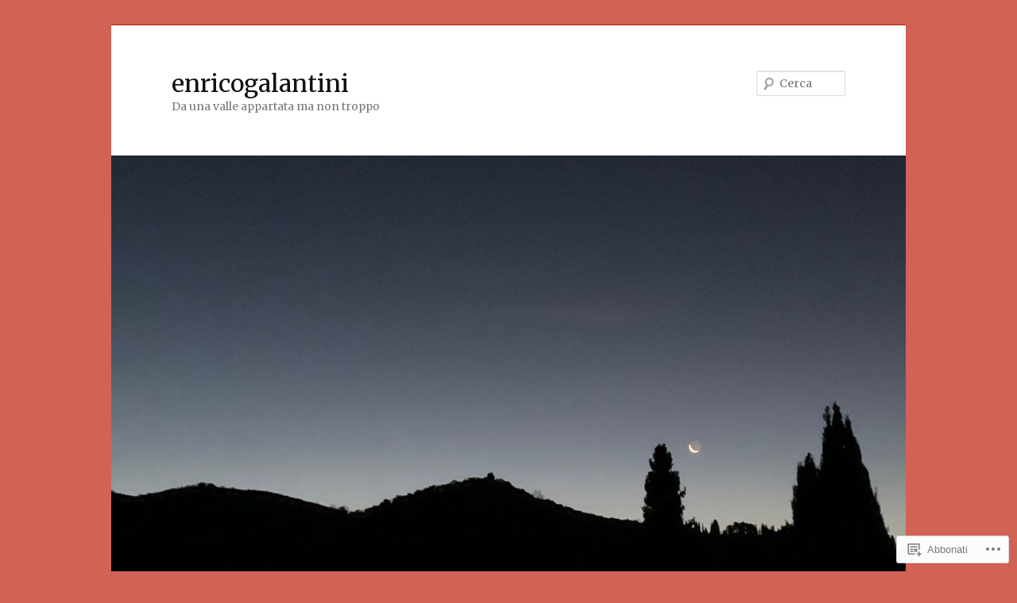

--- FILE ---
content_type: text/html; charset=UTF-8
request_url: https://enricogalantini.net/tag/the-59th-street-bridge-song/
body_size: 24172
content:
<!DOCTYPE html>
<!--[if IE 6]>
<html id="ie6" lang="it-IT">
<![endif]-->
<!--[if IE 7]>
<html id="ie7" lang="it-IT">
<![endif]-->
<!--[if IE 8]>
<html id="ie8" lang="it-IT">
<![endif]-->
<!--[if !(IE 6) & !(IE 7) & !(IE 8)]><!-->
<html lang="it-IT">
<!--<![endif]-->
<head>
<meta charset="UTF-8" />
<meta name="viewport" content="width=device-width" />
<title>
The 59th street bridge song | enricogalantini	</title>
<link rel="profile" href="https://gmpg.org/xfn/11" />
<link rel="stylesheet" type="text/css" media="all" href="https://s0.wp.com/wp-content/themes/pub/twentyeleven/style.css?m=1741693348i&amp;ver=20190507" />
<link rel="pingback" href="https://enricogalantini.net/xmlrpc.php">
<!--[if lt IE 9]>
<script src="https://s0.wp.com/wp-content/themes/pub/twentyeleven/js/html5.js?m=1394055389i&amp;ver=3.7.0" type="text/javascript"></script>
<![endif]-->
<script type="text/javascript">
  WebFontConfig = {"google":{"families":["Merriweather:r:latin,latin-ext","Merriweather:r,i,b,bi:latin,latin-ext"]},"api_url":"https:\/\/fonts-api.wp.com\/css"};
  (function() {
    var wf = document.createElement('script');
    wf.src = '/wp-content/plugins/custom-fonts/js/webfont.js';
    wf.type = 'text/javascript';
    wf.async = 'true';
    var s = document.getElementsByTagName('script')[0];
    s.parentNode.insertBefore(wf, s);
	})();
</script><style id="jetpack-custom-fonts-css">.wf-active #site-title{font-family:"Merriweather",serif;font-style:normal;font-weight:400}.wf-active #site-title a{font-weight:400;font-style:normal}@media print{.wf-active #site-title a{font-style:normal;font-weight:400}}.wf-active blockquote, .wf-active body{font-family:"Merriweather",serif}.wf-active body, .wf-active input, .wf-active textarea{font-family:"Merriweather",serif}.wf-active blockquote{font-family:"Merriweather",serif}.wf-active blockquote cite{font-family:"Merriweather",serif}.wf-active .gallery-caption, .wf-active .wp-caption .wp-caption-text{font-family:"Merriweather",serif}.wf-active .entry-header .comments-link .leave-reply{font-family:"Merriweather",serif}.wf-active h1, .wf-active h2, .wf-active h3, .wf-active h4, .wf-active h5, .wf-active h6{font-family:"Merriweather",serif;font-style:normal;font-weight:400}.wf-active .page-title{font-weight:400;font-style:normal}.wf-active .entry-title{font-weight:400;font-style:normal}.wf-active .comment-content h1, .wf-active .comment-content h2, .wf-active .entry-content h1, .wf-active .entry-content h2{font-weight:400;font-style:normal}.wf-active .comment-content h3, .wf-active .entry-content h3{font-style:normal;font-weight:400}.wf-active #author-description h2{font-weight:400;font-style:normal}.wf-active .singular .entry-title{font-weight:400;font-style:normal}.wf-active .error404 .widgettitle{font-style:normal;font-weight:400}.wf-active h1.showcase-heading{font-weight:400;font-style:normal}.wf-active section.recent-posts .other-recent-posts .entry-title{font-style:normal;font-weight:400}.wf-active .widget-title{font-weight:400;font-style:normal}.wf-active .widget_twentyeleven_ephemera .widget-entry-title{font-weight:400;font-style:normal}.wf-active #comments-title{font-weight:400;font-style:normal}.wf-active #reply-title{font-weight:400;font-style:normal}@media print{.wf-active .entry-title, .wf-active .singular .entry-title{font-style:normal;font-weight:400}}</style>
<meta name='robots' content='max-image-preview:large' />

<!-- Async WordPress.com Remote Login -->
<script id="wpcom_remote_login_js">
var wpcom_remote_login_extra_auth = '';
function wpcom_remote_login_remove_dom_node_id( element_id ) {
	var dom_node = document.getElementById( element_id );
	if ( dom_node ) { dom_node.parentNode.removeChild( dom_node ); }
}
function wpcom_remote_login_remove_dom_node_classes( class_name ) {
	var dom_nodes = document.querySelectorAll( '.' + class_name );
	for ( var i = 0; i < dom_nodes.length; i++ ) {
		dom_nodes[ i ].parentNode.removeChild( dom_nodes[ i ] );
	}
}
function wpcom_remote_login_final_cleanup() {
	wpcom_remote_login_remove_dom_node_classes( "wpcom_remote_login_msg" );
	wpcom_remote_login_remove_dom_node_id( "wpcom_remote_login_key" );
	wpcom_remote_login_remove_dom_node_id( "wpcom_remote_login_validate" );
	wpcom_remote_login_remove_dom_node_id( "wpcom_remote_login_js" );
	wpcom_remote_login_remove_dom_node_id( "wpcom_request_access_iframe" );
	wpcom_remote_login_remove_dom_node_id( "wpcom_request_access_styles" );
}

// Watch for messages back from the remote login
window.addEventListener( "message", function( e ) {
	if ( e.origin === "https://r-login.wordpress.com" ) {
		var data = {};
		try {
			data = JSON.parse( e.data );
		} catch( e ) {
			wpcom_remote_login_final_cleanup();
			return;
		}

		if ( data.msg === 'LOGIN' ) {
			// Clean up the login check iframe
			wpcom_remote_login_remove_dom_node_id( "wpcom_remote_login_key" );

			var id_regex = new RegExp( /^[0-9]+$/ );
			var token_regex = new RegExp( /^.*|.*|.*$/ );
			if (
				token_regex.test( data.token )
				&& id_regex.test( data.wpcomid )
			) {
				// We have everything we need to ask for a login
				var script = document.createElement( "script" );
				script.setAttribute( "id", "wpcom_remote_login_validate" );
				script.src = '/remote-login.php?wpcom_remote_login=validate'
					+ '&wpcomid=' + data.wpcomid
					+ '&token=' + encodeURIComponent( data.token )
					+ '&host=' + window.location.protocol
					+ '//' + window.location.hostname
					+ '&postid=14286'
					+ '&is_singular=';
				document.body.appendChild( script );
			}

			return;
		}

		// Safari ITP, not logged in, so redirect
		if ( data.msg === 'LOGIN-REDIRECT' ) {
			window.location = 'https://wordpress.com/log-in?redirect_to=' + window.location.href;
			return;
		}

		// Safari ITP, storage access failed, remove the request
		if ( data.msg === 'LOGIN-REMOVE' ) {
			var css_zap = 'html { -webkit-transition: margin-top 1s; transition: margin-top 1s; } /* 9001 */ html { margin-top: 0 !important; } * html body { margin-top: 0 !important; } @media screen and ( max-width: 782px ) { html { margin-top: 0 !important; } * html body { margin-top: 0 !important; } }';
			var style_zap = document.createElement( 'style' );
			style_zap.type = 'text/css';
			style_zap.appendChild( document.createTextNode( css_zap ) );
			document.body.appendChild( style_zap );

			var e = document.getElementById( 'wpcom_request_access_iframe' );
			e.parentNode.removeChild( e );

			document.cookie = 'wordpress_com_login_access=denied; path=/; max-age=31536000';

			return;
		}

		// Safari ITP
		if ( data.msg === 'REQUEST_ACCESS' ) {
			console.log( 'request access: safari' );

			// Check ITP iframe enable/disable knob
			if ( wpcom_remote_login_extra_auth !== 'safari_itp_iframe' ) {
				return;
			}

			// If we are in a "private window" there is no ITP.
			var private_window = false;
			try {
				var opendb = window.openDatabase( null, null, null, null );
			} catch( e ) {
				private_window = true;
			}

			if ( private_window ) {
				console.log( 'private window' );
				return;
			}

			var iframe = document.createElement( 'iframe' );
			iframe.id = 'wpcom_request_access_iframe';
			iframe.setAttribute( 'scrolling', 'no' );
			iframe.setAttribute( 'sandbox', 'allow-storage-access-by-user-activation allow-scripts allow-same-origin allow-top-navigation-by-user-activation' );
			iframe.src = 'https://r-login.wordpress.com/remote-login.php?wpcom_remote_login=request_access&origin=' + encodeURIComponent( data.origin ) + '&wpcomid=' + encodeURIComponent( data.wpcomid );

			var css = 'html { -webkit-transition: margin-top 1s; transition: margin-top 1s; } /* 9001 */ html { margin-top: 46px !important; } * html body { margin-top: 46px !important; } @media screen and ( max-width: 660px ) { html { margin-top: 71px !important; } * html body { margin-top: 71px !important; } #wpcom_request_access_iframe { display: block; height: 71px !important; } } #wpcom_request_access_iframe { border: 0px; height: 46px; position: fixed; top: 0; left: 0; width: 100%; min-width: 100%; z-index: 99999; background: #23282d; } ';

			var style = document.createElement( 'style' );
			style.type = 'text/css';
			style.id = 'wpcom_request_access_styles';
			style.appendChild( document.createTextNode( css ) );
			document.body.appendChild( style );

			document.body.appendChild( iframe );
		}

		if ( data.msg === 'DONE' ) {
			wpcom_remote_login_final_cleanup();
		}
	}
}, false );

// Inject the remote login iframe after the page has had a chance to load
// more critical resources
window.addEventListener( "DOMContentLoaded", function( e ) {
	var iframe = document.createElement( "iframe" );
	iframe.style.display = "none";
	iframe.setAttribute( "scrolling", "no" );
	iframe.setAttribute( "id", "wpcom_remote_login_key" );
	iframe.src = "https://r-login.wordpress.com/remote-login.php"
		+ "?wpcom_remote_login=key"
		+ "&origin=aHR0cHM6Ly9lbnJpY29nYWxhbnRpbmkubmV0"
		+ "&wpcomid=29511898"
		+ "&time=" + Math.floor( Date.now() / 1000 );
	document.body.appendChild( iframe );
}, false );
</script>
<link rel='dns-prefetch' href='//s0.wp.com' />
<link rel="alternate" type="application/rss+xml" title="enricogalantini &raquo; Feed" href="https://enricogalantini.net/feed/" />
<link rel="alternate" type="application/rss+xml" title="enricogalantini &raquo; Feed dei commenti" href="https://enricogalantini.net/comments/feed/" />
<link rel="alternate" type="application/rss+xml" title="enricogalantini &raquo; The 59th street bridge song Feed del tag" href="https://enricogalantini.net/tag/the-59th-street-bridge-song/feed/" />
	<script type="text/javascript">
		/* <![CDATA[ */
		function addLoadEvent(func) {
			var oldonload = window.onload;
			if (typeof window.onload != 'function') {
				window.onload = func;
			} else {
				window.onload = function () {
					oldonload();
					func();
				}
			}
		}
		/* ]]> */
	</script>
	<style id='wp-emoji-styles-inline-css'>

	img.wp-smiley, img.emoji {
		display: inline !important;
		border: none !important;
		box-shadow: none !important;
		height: 1em !important;
		width: 1em !important;
		margin: 0 0.07em !important;
		vertical-align: -0.1em !important;
		background: none !important;
		padding: 0 !important;
	}
/*# sourceURL=wp-emoji-styles-inline-css */
</style>
<link crossorigin='anonymous' rel='stylesheet' id='all-css-2-1' href='/wp-content/plugins/gutenberg-core/v22.2.0/build/styles/block-library/style.css?m=1764855221i&cssminify=yes' type='text/css' media='all' />
<style id='wp-block-library-inline-css'>
.has-text-align-justify {
	text-align:justify;
}
.has-text-align-justify{text-align:justify;}

/*# sourceURL=wp-block-library-inline-css */
</style><style id='global-styles-inline-css'>
:root{--wp--preset--aspect-ratio--square: 1;--wp--preset--aspect-ratio--4-3: 4/3;--wp--preset--aspect-ratio--3-4: 3/4;--wp--preset--aspect-ratio--3-2: 3/2;--wp--preset--aspect-ratio--2-3: 2/3;--wp--preset--aspect-ratio--16-9: 16/9;--wp--preset--aspect-ratio--9-16: 9/16;--wp--preset--color--black: #000;--wp--preset--color--cyan-bluish-gray: #abb8c3;--wp--preset--color--white: #fff;--wp--preset--color--pale-pink: #f78da7;--wp--preset--color--vivid-red: #cf2e2e;--wp--preset--color--luminous-vivid-orange: #ff6900;--wp--preset--color--luminous-vivid-amber: #fcb900;--wp--preset--color--light-green-cyan: #7bdcb5;--wp--preset--color--vivid-green-cyan: #00d084;--wp--preset--color--pale-cyan-blue: #8ed1fc;--wp--preset--color--vivid-cyan-blue: #0693e3;--wp--preset--color--vivid-purple: #9b51e0;--wp--preset--color--blue: #1982d1;--wp--preset--color--dark-gray: #373737;--wp--preset--color--medium-gray: #666;--wp--preset--color--light-gray: #e2e2e2;--wp--preset--gradient--vivid-cyan-blue-to-vivid-purple: linear-gradient(135deg,rgb(6,147,227) 0%,rgb(155,81,224) 100%);--wp--preset--gradient--light-green-cyan-to-vivid-green-cyan: linear-gradient(135deg,rgb(122,220,180) 0%,rgb(0,208,130) 100%);--wp--preset--gradient--luminous-vivid-amber-to-luminous-vivid-orange: linear-gradient(135deg,rgb(252,185,0) 0%,rgb(255,105,0) 100%);--wp--preset--gradient--luminous-vivid-orange-to-vivid-red: linear-gradient(135deg,rgb(255,105,0) 0%,rgb(207,46,46) 100%);--wp--preset--gradient--very-light-gray-to-cyan-bluish-gray: linear-gradient(135deg,rgb(238,238,238) 0%,rgb(169,184,195) 100%);--wp--preset--gradient--cool-to-warm-spectrum: linear-gradient(135deg,rgb(74,234,220) 0%,rgb(151,120,209) 20%,rgb(207,42,186) 40%,rgb(238,44,130) 60%,rgb(251,105,98) 80%,rgb(254,248,76) 100%);--wp--preset--gradient--blush-light-purple: linear-gradient(135deg,rgb(255,206,236) 0%,rgb(152,150,240) 100%);--wp--preset--gradient--blush-bordeaux: linear-gradient(135deg,rgb(254,205,165) 0%,rgb(254,45,45) 50%,rgb(107,0,62) 100%);--wp--preset--gradient--luminous-dusk: linear-gradient(135deg,rgb(255,203,112) 0%,rgb(199,81,192) 50%,rgb(65,88,208) 100%);--wp--preset--gradient--pale-ocean: linear-gradient(135deg,rgb(255,245,203) 0%,rgb(182,227,212) 50%,rgb(51,167,181) 100%);--wp--preset--gradient--electric-grass: linear-gradient(135deg,rgb(202,248,128) 0%,rgb(113,206,126) 100%);--wp--preset--gradient--midnight: linear-gradient(135deg,rgb(2,3,129) 0%,rgb(40,116,252) 100%);--wp--preset--font-size--small: 13px;--wp--preset--font-size--medium: 20px;--wp--preset--font-size--large: 36px;--wp--preset--font-size--x-large: 42px;--wp--preset--font-family--albert-sans: 'Albert Sans', sans-serif;--wp--preset--font-family--alegreya: Alegreya, serif;--wp--preset--font-family--arvo: Arvo, serif;--wp--preset--font-family--bodoni-moda: 'Bodoni Moda', serif;--wp--preset--font-family--bricolage-grotesque: 'Bricolage Grotesque', sans-serif;--wp--preset--font-family--cabin: Cabin, sans-serif;--wp--preset--font-family--chivo: Chivo, sans-serif;--wp--preset--font-family--commissioner: Commissioner, sans-serif;--wp--preset--font-family--cormorant: Cormorant, serif;--wp--preset--font-family--courier-prime: 'Courier Prime', monospace;--wp--preset--font-family--crimson-pro: 'Crimson Pro', serif;--wp--preset--font-family--dm-mono: 'DM Mono', monospace;--wp--preset--font-family--dm-sans: 'DM Sans', sans-serif;--wp--preset--font-family--dm-serif-display: 'DM Serif Display', serif;--wp--preset--font-family--domine: Domine, serif;--wp--preset--font-family--eb-garamond: 'EB Garamond', serif;--wp--preset--font-family--epilogue: Epilogue, sans-serif;--wp--preset--font-family--fahkwang: Fahkwang, sans-serif;--wp--preset--font-family--figtree: Figtree, sans-serif;--wp--preset--font-family--fira-sans: 'Fira Sans', sans-serif;--wp--preset--font-family--fjalla-one: 'Fjalla One', sans-serif;--wp--preset--font-family--fraunces: Fraunces, serif;--wp--preset--font-family--gabarito: Gabarito, system-ui;--wp--preset--font-family--ibm-plex-mono: 'IBM Plex Mono', monospace;--wp--preset--font-family--ibm-plex-sans: 'IBM Plex Sans', sans-serif;--wp--preset--font-family--ibarra-real-nova: 'Ibarra Real Nova', serif;--wp--preset--font-family--instrument-serif: 'Instrument Serif', serif;--wp--preset--font-family--inter: Inter, sans-serif;--wp--preset--font-family--josefin-sans: 'Josefin Sans', sans-serif;--wp--preset--font-family--jost: Jost, sans-serif;--wp--preset--font-family--libre-baskerville: 'Libre Baskerville', serif;--wp--preset--font-family--libre-franklin: 'Libre Franklin', sans-serif;--wp--preset--font-family--literata: Literata, serif;--wp--preset--font-family--lora: Lora, serif;--wp--preset--font-family--merriweather: Merriweather, serif;--wp--preset--font-family--montserrat: Montserrat, sans-serif;--wp--preset--font-family--newsreader: Newsreader, serif;--wp--preset--font-family--noto-sans-mono: 'Noto Sans Mono', sans-serif;--wp--preset--font-family--nunito: Nunito, sans-serif;--wp--preset--font-family--open-sans: 'Open Sans', sans-serif;--wp--preset--font-family--overpass: Overpass, sans-serif;--wp--preset--font-family--pt-serif: 'PT Serif', serif;--wp--preset--font-family--petrona: Petrona, serif;--wp--preset--font-family--piazzolla: Piazzolla, serif;--wp--preset--font-family--playfair-display: 'Playfair Display', serif;--wp--preset--font-family--plus-jakarta-sans: 'Plus Jakarta Sans', sans-serif;--wp--preset--font-family--poppins: Poppins, sans-serif;--wp--preset--font-family--raleway: Raleway, sans-serif;--wp--preset--font-family--roboto: Roboto, sans-serif;--wp--preset--font-family--roboto-slab: 'Roboto Slab', serif;--wp--preset--font-family--rubik: Rubik, sans-serif;--wp--preset--font-family--rufina: Rufina, serif;--wp--preset--font-family--sora: Sora, sans-serif;--wp--preset--font-family--source-sans-3: 'Source Sans 3', sans-serif;--wp--preset--font-family--source-serif-4: 'Source Serif 4', serif;--wp--preset--font-family--space-mono: 'Space Mono', monospace;--wp--preset--font-family--syne: Syne, sans-serif;--wp--preset--font-family--texturina: Texturina, serif;--wp--preset--font-family--urbanist: Urbanist, sans-serif;--wp--preset--font-family--work-sans: 'Work Sans', sans-serif;--wp--preset--spacing--20: 0.44rem;--wp--preset--spacing--30: 0.67rem;--wp--preset--spacing--40: 1rem;--wp--preset--spacing--50: 1.5rem;--wp--preset--spacing--60: 2.25rem;--wp--preset--spacing--70: 3.38rem;--wp--preset--spacing--80: 5.06rem;--wp--preset--shadow--natural: 6px 6px 9px rgba(0, 0, 0, 0.2);--wp--preset--shadow--deep: 12px 12px 50px rgba(0, 0, 0, 0.4);--wp--preset--shadow--sharp: 6px 6px 0px rgba(0, 0, 0, 0.2);--wp--preset--shadow--outlined: 6px 6px 0px -3px rgb(255, 255, 255), 6px 6px rgb(0, 0, 0);--wp--preset--shadow--crisp: 6px 6px 0px rgb(0, 0, 0);}:where(.is-layout-flex){gap: 0.5em;}:where(.is-layout-grid){gap: 0.5em;}body .is-layout-flex{display: flex;}.is-layout-flex{flex-wrap: wrap;align-items: center;}.is-layout-flex > :is(*, div){margin: 0;}body .is-layout-grid{display: grid;}.is-layout-grid > :is(*, div){margin: 0;}:where(.wp-block-columns.is-layout-flex){gap: 2em;}:where(.wp-block-columns.is-layout-grid){gap: 2em;}:where(.wp-block-post-template.is-layout-flex){gap: 1.25em;}:where(.wp-block-post-template.is-layout-grid){gap: 1.25em;}.has-black-color{color: var(--wp--preset--color--black) !important;}.has-cyan-bluish-gray-color{color: var(--wp--preset--color--cyan-bluish-gray) !important;}.has-white-color{color: var(--wp--preset--color--white) !important;}.has-pale-pink-color{color: var(--wp--preset--color--pale-pink) !important;}.has-vivid-red-color{color: var(--wp--preset--color--vivid-red) !important;}.has-luminous-vivid-orange-color{color: var(--wp--preset--color--luminous-vivid-orange) !important;}.has-luminous-vivid-amber-color{color: var(--wp--preset--color--luminous-vivid-amber) !important;}.has-light-green-cyan-color{color: var(--wp--preset--color--light-green-cyan) !important;}.has-vivid-green-cyan-color{color: var(--wp--preset--color--vivid-green-cyan) !important;}.has-pale-cyan-blue-color{color: var(--wp--preset--color--pale-cyan-blue) !important;}.has-vivid-cyan-blue-color{color: var(--wp--preset--color--vivid-cyan-blue) !important;}.has-vivid-purple-color{color: var(--wp--preset--color--vivid-purple) !important;}.has-black-background-color{background-color: var(--wp--preset--color--black) !important;}.has-cyan-bluish-gray-background-color{background-color: var(--wp--preset--color--cyan-bluish-gray) !important;}.has-white-background-color{background-color: var(--wp--preset--color--white) !important;}.has-pale-pink-background-color{background-color: var(--wp--preset--color--pale-pink) !important;}.has-vivid-red-background-color{background-color: var(--wp--preset--color--vivid-red) !important;}.has-luminous-vivid-orange-background-color{background-color: var(--wp--preset--color--luminous-vivid-orange) !important;}.has-luminous-vivid-amber-background-color{background-color: var(--wp--preset--color--luminous-vivid-amber) !important;}.has-light-green-cyan-background-color{background-color: var(--wp--preset--color--light-green-cyan) !important;}.has-vivid-green-cyan-background-color{background-color: var(--wp--preset--color--vivid-green-cyan) !important;}.has-pale-cyan-blue-background-color{background-color: var(--wp--preset--color--pale-cyan-blue) !important;}.has-vivid-cyan-blue-background-color{background-color: var(--wp--preset--color--vivid-cyan-blue) !important;}.has-vivid-purple-background-color{background-color: var(--wp--preset--color--vivid-purple) !important;}.has-black-border-color{border-color: var(--wp--preset--color--black) !important;}.has-cyan-bluish-gray-border-color{border-color: var(--wp--preset--color--cyan-bluish-gray) !important;}.has-white-border-color{border-color: var(--wp--preset--color--white) !important;}.has-pale-pink-border-color{border-color: var(--wp--preset--color--pale-pink) !important;}.has-vivid-red-border-color{border-color: var(--wp--preset--color--vivid-red) !important;}.has-luminous-vivid-orange-border-color{border-color: var(--wp--preset--color--luminous-vivid-orange) !important;}.has-luminous-vivid-amber-border-color{border-color: var(--wp--preset--color--luminous-vivid-amber) !important;}.has-light-green-cyan-border-color{border-color: var(--wp--preset--color--light-green-cyan) !important;}.has-vivid-green-cyan-border-color{border-color: var(--wp--preset--color--vivid-green-cyan) !important;}.has-pale-cyan-blue-border-color{border-color: var(--wp--preset--color--pale-cyan-blue) !important;}.has-vivid-cyan-blue-border-color{border-color: var(--wp--preset--color--vivid-cyan-blue) !important;}.has-vivid-purple-border-color{border-color: var(--wp--preset--color--vivid-purple) !important;}.has-vivid-cyan-blue-to-vivid-purple-gradient-background{background: var(--wp--preset--gradient--vivid-cyan-blue-to-vivid-purple) !important;}.has-light-green-cyan-to-vivid-green-cyan-gradient-background{background: var(--wp--preset--gradient--light-green-cyan-to-vivid-green-cyan) !important;}.has-luminous-vivid-amber-to-luminous-vivid-orange-gradient-background{background: var(--wp--preset--gradient--luminous-vivid-amber-to-luminous-vivid-orange) !important;}.has-luminous-vivid-orange-to-vivid-red-gradient-background{background: var(--wp--preset--gradient--luminous-vivid-orange-to-vivid-red) !important;}.has-very-light-gray-to-cyan-bluish-gray-gradient-background{background: var(--wp--preset--gradient--very-light-gray-to-cyan-bluish-gray) !important;}.has-cool-to-warm-spectrum-gradient-background{background: var(--wp--preset--gradient--cool-to-warm-spectrum) !important;}.has-blush-light-purple-gradient-background{background: var(--wp--preset--gradient--blush-light-purple) !important;}.has-blush-bordeaux-gradient-background{background: var(--wp--preset--gradient--blush-bordeaux) !important;}.has-luminous-dusk-gradient-background{background: var(--wp--preset--gradient--luminous-dusk) !important;}.has-pale-ocean-gradient-background{background: var(--wp--preset--gradient--pale-ocean) !important;}.has-electric-grass-gradient-background{background: var(--wp--preset--gradient--electric-grass) !important;}.has-midnight-gradient-background{background: var(--wp--preset--gradient--midnight) !important;}.has-small-font-size{font-size: var(--wp--preset--font-size--small) !important;}.has-medium-font-size{font-size: var(--wp--preset--font-size--medium) !important;}.has-large-font-size{font-size: var(--wp--preset--font-size--large) !important;}.has-x-large-font-size{font-size: var(--wp--preset--font-size--x-large) !important;}.has-albert-sans-font-family{font-family: var(--wp--preset--font-family--albert-sans) !important;}.has-alegreya-font-family{font-family: var(--wp--preset--font-family--alegreya) !important;}.has-arvo-font-family{font-family: var(--wp--preset--font-family--arvo) !important;}.has-bodoni-moda-font-family{font-family: var(--wp--preset--font-family--bodoni-moda) !important;}.has-bricolage-grotesque-font-family{font-family: var(--wp--preset--font-family--bricolage-grotesque) !important;}.has-cabin-font-family{font-family: var(--wp--preset--font-family--cabin) !important;}.has-chivo-font-family{font-family: var(--wp--preset--font-family--chivo) !important;}.has-commissioner-font-family{font-family: var(--wp--preset--font-family--commissioner) !important;}.has-cormorant-font-family{font-family: var(--wp--preset--font-family--cormorant) !important;}.has-courier-prime-font-family{font-family: var(--wp--preset--font-family--courier-prime) !important;}.has-crimson-pro-font-family{font-family: var(--wp--preset--font-family--crimson-pro) !important;}.has-dm-mono-font-family{font-family: var(--wp--preset--font-family--dm-mono) !important;}.has-dm-sans-font-family{font-family: var(--wp--preset--font-family--dm-sans) !important;}.has-dm-serif-display-font-family{font-family: var(--wp--preset--font-family--dm-serif-display) !important;}.has-domine-font-family{font-family: var(--wp--preset--font-family--domine) !important;}.has-eb-garamond-font-family{font-family: var(--wp--preset--font-family--eb-garamond) !important;}.has-epilogue-font-family{font-family: var(--wp--preset--font-family--epilogue) !important;}.has-fahkwang-font-family{font-family: var(--wp--preset--font-family--fahkwang) !important;}.has-figtree-font-family{font-family: var(--wp--preset--font-family--figtree) !important;}.has-fira-sans-font-family{font-family: var(--wp--preset--font-family--fira-sans) !important;}.has-fjalla-one-font-family{font-family: var(--wp--preset--font-family--fjalla-one) !important;}.has-fraunces-font-family{font-family: var(--wp--preset--font-family--fraunces) !important;}.has-gabarito-font-family{font-family: var(--wp--preset--font-family--gabarito) !important;}.has-ibm-plex-mono-font-family{font-family: var(--wp--preset--font-family--ibm-plex-mono) !important;}.has-ibm-plex-sans-font-family{font-family: var(--wp--preset--font-family--ibm-plex-sans) !important;}.has-ibarra-real-nova-font-family{font-family: var(--wp--preset--font-family--ibarra-real-nova) !important;}.has-instrument-serif-font-family{font-family: var(--wp--preset--font-family--instrument-serif) !important;}.has-inter-font-family{font-family: var(--wp--preset--font-family--inter) !important;}.has-josefin-sans-font-family{font-family: var(--wp--preset--font-family--josefin-sans) !important;}.has-jost-font-family{font-family: var(--wp--preset--font-family--jost) !important;}.has-libre-baskerville-font-family{font-family: var(--wp--preset--font-family--libre-baskerville) !important;}.has-libre-franklin-font-family{font-family: var(--wp--preset--font-family--libre-franklin) !important;}.has-literata-font-family{font-family: var(--wp--preset--font-family--literata) !important;}.has-lora-font-family{font-family: var(--wp--preset--font-family--lora) !important;}.has-merriweather-font-family{font-family: var(--wp--preset--font-family--merriweather) !important;}.has-montserrat-font-family{font-family: var(--wp--preset--font-family--montserrat) !important;}.has-newsreader-font-family{font-family: var(--wp--preset--font-family--newsreader) !important;}.has-noto-sans-mono-font-family{font-family: var(--wp--preset--font-family--noto-sans-mono) !important;}.has-nunito-font-family{font-family: var(--wp--preset--font-family--nunito) !important;}.has-open-sans-font-family{font-family: var(--wp--preset--font-family--open-sans) !important;}.has-overpass-font-family{font-family: var(--wp--preset--font-family--overpass) !important;}.has-pt-serif-font-family{font-family: var(--wp--preset--font-family--pt-serif) !important;}.has-petrona-font-family{font-family: var(--wp--preset--font-family--petrona) !important;}.has-piazzolla-font-family{font-family: var(--wp--preset--font-family--piazzolla) !important;}.has-playfair-display-font-family{font-family: var(--wp--preset--font-family--playfair-display) !important;}.has-plus-jakarta-sans-font-family{font-family: var(--wp--preset--font-family--plus-jakarta-sans) !important;}.has-poppins-font-family{font-family: var(--wp--preset--font-family--poppins) !important;}.has-raleway-font-family{font-family: var(--wp--preset--font-family--raleway) !important;}.has-roboto-font-family{font-family: var(--wp--preset--font-family--roboto) !important;}.has-roboto-slab-font-family{font-family: var(--wp--preset--font-family--roboto-slab) !important;}.has-rubik-font-family{font-family: var(--wp--preset--font-family--rubik) !important;}.has-rufina-font-family{font-family: var(--wp--preset--font-family--rufina) !important;}.has-sora-font-family{font-family: var(--wp--preset--font-family--sora) !important;}.has-source-sans-3-font-family{font-family: var(--wp--preset--font-family--source-sans-3) !important;}.has-source-serif-4-font-family{font-family: var(--wp--preset--font-family--source-serif-4) !important;}.has-space-mono-font-family{font-family: var(--wp--preset--font-family--space-mono) !important;}.has-syne-font-family{font-family: var(--wp--preset--font-family--syne) !important;}.has-texturina-font-family{font-family: var(--wp--preset--font-family--texturina) !important;}.has-urbanist-font-family{font-family: var(--wp--preset--font-family--urbanist) !important;}.has-work-sans-font-family{font-family: var(--wp--preset--font-family--work-sans) !important;}
/*# sourceURL=global-styles-inline-css */
</style>

<style id='classic-theme-styles-inline-css'>
/*! This file is auto-generated */
.wp-block-button__link{color:#fff;background-color:#32373c;border-radius:9999px;box-shadow:none;text-decoration:none;padding:calc(.667em + 2px) calc(1.333em + 2px);font-size:1.125em}.wp-block-file__button{background:#32373c;color:#fff;text-decoration:none}
/*# sourceURL=/wp-includes/css/classic-themes.min.css */
</style>
<link crossorigin='anonymous' rel='stylesheet' id='all-css-4-1' href='/_static/??-eJyNj10OgkAMhC9kaUCj+GA8CwsVV/cv2wXC7S2QKMaE+LLZTuabTnEIUHuXyCUMpmu1Y6y9Mr5+MhZZXmY5sLbBEETqswM2mtPbAZxGQ1nNvMNVkO3gkxVJdBuqNDksNboiQ1ZsW9gQhAGlQiRmkNfqzkK6C8g/3CJj6BSmQYRRFvTkcOn4t32+BebNW9UiSW4r3xbFtRq3oJY8SJsqae++BriZSscJvdpLfizzcl8U59PjBR3EmFk=&cssminify=yes' type='text/css' media='all' />
<style id='jetpack-global-styles-frontend-style-inline-css'>
:root { --font-headings: unset; --font-base: unset; --font-headings-default: -apple-system,BlinkMacSystemFont,"Segoe UI",Roboto,Oxygen-Sans,Ubuntu,Cantarell,"Helvetica Neue",sans-serif; --font-base-default: -apple-system,BlinkMacSystemFont,"Segoe UI",Roboto,Oxygen-Sans,Ubuntu,Cantarell,"Helvetica Neue",sans-serif;}
/*# sourceURL=jetpack-global-styles-frontend-style-inline-css */
</style>
<link crossorigin='anonymous' rel='stylesheet' id='all-css-6-1' href='/wp-content/themes/h4/global.css?m=1420737423i&cssminify=yes' type='text/css' media='all' />
<script type="text/javascript" id="wpcom-actionbar-placeholder-js-extra">
/* <![CDATA[ */
var actionbardata = {"siteID":"29511898","postID":"0","siteURL":"https://enricogalantini.net","xhrURL":"https://enricogalantini.net/wp-admin/admin-ajax.php","nonce":"2a7f83fc7a","isLoggedIn":"","statusMessage":"","subsEmailDefault":"instantly","proxyScriptUrl":"https://s0.wp.com/wp-content/js/wpcom-proxy-request.js?m=1513050504i&amp;ver=20211021","i18n":{"followedText":"I nuovi articoli del sito saranno visibili sul tuo \u003Ca href=\"https://wordpress.com/reader\"\u003EReader\u003C/a\u003E","foldBar":"Riduci la barra","unfoldBar":"Espandi la barra","shortLinkCopied":"Shortlink copiato negli appunti."}};
//# sourceURL=wpcom-actionbar-placeholder-js-extra
/* ]]> */
</script>
<script type="text/javascript" id="jetpack-mu-wpcom-settings-js-before">
/* <![CDATA[ */
var JETPACK_MU_WPCOM_SETTINGS = {"assetsUrl":"https://s0.wp.com/wp-content/mu-plugins/jetpack-mu-wpcom-plugin/moon/jetpack_vendor/automattic/jetpack-mu-wpcom/src/build/"};
//# sourceURL=jetpack-mu-wpcom-settings-js-before
/* ]]> */
</script>
<script crossorigin='anonymous' type='text/javascript'  src='/wp-content/js/rlt-proxy.js?m=1720530689i'></script>
<script type="text/javascript" id="rlt-proxy-js-after">
/* <![CDATA[ */
	rltInitialize( {"token":null,"iframeOrigins":["https:\/\/widgets.wp.com"]} );
//# sourceURL=rlt-proxy-js-after
/* ]]> */
</script>
<link rel="EditURI" type="application/rsd+xml" title="RSD" href="https://enricogalantini.wordpress.com/xmlrpc.php?rsd" />
<meta name="generator" content="WordPress.com" />

<!-- Jetpack Open Graph Tags -->
<meta property="og:type" content="website" />
<meta property="og:title" content="The 59th street bridge song &#8211; enricogalantini" />
<meta property="og:url" content="https://enricogalantini.net/tag/the-59th-street-bridge-song/" />
<meta property="og:site_name" content="enricogalantini" />
<meta property="og:image" content="https://s0.wp.com/i/blank.jpg?m=1383295312i" />
<meta property="og:image:width" content="200" />
<meta property="og:image:height" content="200" />
<meta property="og:image:alt" content="" />
<meta property="og:locale" content="it_IT" />

<!-- End Jetpack Open Graph Tags -->
<link rel="shortcut icon" type="image/x-icon" href="https://s0.wp.com/i/favicon.ico?m=1713425267i" sizes="16x16 24x24 32x32 48x48" />
<link rel="icon" type="image/x-icon" href="https://s0.wp.com/i/favicon.ico?m=1713425267i" sizes="16x16 24x24 32x32 48x48" />
<link rel="apple-touch-icon" href="https://s0.wp.com/i/webclip.png?m=1713868326i" />
<link rel='openid.server' href='https://enricogalantini.net/?openidserver=1' />
<link rel='openid.delegate' href='https://enricogalantini.net/' />
<link rel="search" type="application/opensearchdescription+xml" href="https://enricogalantini.net/osd.xml" title="enricogalantini" />
<link rel="search" type="application/opensearchdescription+xml" href="https://s1.wp.com/opensearch.xml" title="WordPress.com" />
<meta name="theme-color" content="#d26255" />
	<style>
		/* Link color */
		a,
		#site-title a:focus,
		#site-title a:hover,
		#site-title a:active,
		.entry-title a:hover,
		.entry-title a:focus,
		.entry-title a:active,
		.widget_twentyeleven_ephemera .comments-link a:hover,
		section.recent-posts .other-recent-posts a[rel="bookmark"]:hover,
		section.recent-posts .other-recent-posts .comments-link a:hover,
		.format-image footer.entry-meta a:hover,
		#site-generator a:hover {
			color: #9e0a52;
		}
		section.recent-posts .other-recent-posts .comments-link a:hover {
			border-color: #9e0a52;
		}
		article.feature-image.small .entry-summary p a:hover,
		.entry-header .comments-link a:hover,
		.entry-header .comments-link a:focus,
		.entry-header .comments-link a:active,
		.feature-slider a.active {
			background-color: #9e0a52;
		}
	</style>
	<meta name="description" content="Post su The 59th street bridge song scritto da enricogalantini" />
<style type="text/css" id="custom-background-css">
body.custom-background { background-color: #d26255; }
</style>
	<style type="text/css" id="custom-colors-css">#access {
	background-image: -webkit-linear-gradient( rgba(0,0,0,0), rgba(0,0,0,0.08) );
	background-image: -moz-linear-gradient( rgba(0,0,0,0), rgba(0,0,0,0.08) );
	background-image: linear-gradient( rgba(0,0,0,0), rgba(0,0,0,0.08) );
	box-shadow: rgba(0, 0, 0, 0.2) 0px 1px 2px;
}
#branding .only-search #s { border-color: #000;}
#branding .only-search #s { border-color: rgba( 0, 0, 0, 0.2 );}
#site-generator { border-color: #000;}
#site-generator { border-color: rgba( 0, 0, 0, 0.1 );}
#branding .only-search #s { background-color: #fff;}
#branding .only-search #s { background-color: rgba( 255, 255, 255, 0.4 );}
#branding .only-search #s:focus { background-color: #fff;}
#branding .only-search #s:focus { background-color: rgba( 255, 255, 255, 0.9 );}
#access a { color: #515151;}
#access li:hover > a, #access a:focus { color: #EDEDED;}
#branding .only-search #s { color: #EDEDED;}
body { background-color: #d26255;}
#site-generator { background-color: #d26255;}
#site-generator { background-color: rgba( 210, 98, 85, 0.1 );}
#branding { border-color: #C14133;}
#access { background-color: #f5cb83;}
#access li:hover > a, #access a:focus { background: #4e6868;}
.entry-title, .entry-title a, .singular .entry-title { color: #C35F1D;}
.entry-title a:hover, .entry-title a:focus { color: #964916;}
a, #site-title a:focus, #site-title a:hover, #site-title a:active, .entry-title a:active, .widget_twentyeleven_ephemera .comments-link a:hover, section.recent-posts .other-recent-posts a[rel="bookmark"]:hover, section.recent-posts .other-recent-posts .comments-link a:hover, .format-image footer.entry-meta a:hover, #site-generator a:hover { color: #0F7093;}
section.recent-posts .other-recent-posts .comments-link a:hover { border-color: #0f7093;}
article.feature-image.small .entry-summary p a:hover, .entry-header .comments-link a:hover, .entry-header .comments-link a:focus, .entry-header .comments-link a:active, .feature-slider a.active { background-color: #0f7093;}
</style>
			<link rel="stylesheet" id="custom-css-css" type="text/css" href="https://s0.wp.com/?custom-css=1&#038;csblog=1ZPom&#038;cscache=6&#038;csrev=16" />
			<link crossorigin='anonymous' rel='stylesheet' id='all-css-0-3' href='/_static/??-eJydjtsKg0AMRH+oGqy00ofSTykag0R3N8FkEf++ll6gb23fZobDYWDRAiU5JYeYCw154GQwkmuL07NDFElw5YTQBcHJwBZWmks028H3hih9DmSA7SzZKLyh1/Cr8HEpc+jBcmc4szrLBn+0MnL69+rC/UBu4KKFim3JfA10113iuWoO9ak51tV+vAFFyXy4&cssminify=yes' type='text/css' media='all' />
</head>

<body class="archive tag tag-the-59th-street-bridge-song tag-13927487 custom-background wp-embed-responsive wp-theme-pubtwentyeleven customizer-styles-applied single-author two-column left-sidebar jetpack-reblog-enabled custom-colors">
<div class="skip-link"><a class="assistive-text" href="#content">Vai al contenuto principale</a></div><div class="skip-link"><a class="assistive-text" href="#secondary">Vai al contenuto secondario</a></div><div id="page" class="hfeed">
	<header id="branding">
			<hgroup>
				<h1 id="site-title"><span><a href="https://enricogalantini.net/" rel="home">enricogalantini</a></span></h1>
				<h2 id="site-description">Da una valle appartata ma non troppo</h2>
			</hgroup>

						<a href="https://enricogalantini.net/">
									<img src="https://enricogalantini.net/wp-content/uploads/2019/12/cropped-img_0575.jpeg" width="1000" height="639" alt="enricogalantini" />
								</a>
			
									<form method="get" id="searchform" action="https://enricogalantini.net/">
		<label for="s" class="assistive-text">Cerca</label>
		<input type="text" class="field" name="s" id="s" placeholder="Cerca" />
		<input type="submit" class="submit" name="submit" id="searchsubmit" value="Cerca" />
	</form>
			
			<nav id="access">
				<h3 class="assistive-text">Menu principale</h3>
				<div class="menu"><ul>
<li ><a href="https://enricogalantini.net/">Home</a></li><li class="page_item page-item-45"><a href="https://enricogalantini.net/albe-ma-non-solo/">Albe (ma non&nbsp;solo)</a></li>
<li class="page_item page-item-1573"><a href="https://enricogalantini.net/frasi/">Frasi</a></li>
<li class="page_item page-item-41"><a href="https://enricogalantini.net/i-miei-libri/">I miei libri</a></li>
<li class="page_item page-item-8657"><a href="https://enricogalantini.net/io-mi-ricordo/">Io mi ricordo</a></li>
<li class="page_item page-item-2"><a href="https://enricogalantini.net/about/">Un po&#8217; di&nbsp;me</a></li>
</ul></div>
			</nav><!-- #access -->
	</header><!-- #branding -->


	<div id="main">

		<section id="primary">
			<div id="content" role="main">

			
				<header class="page-header">
					<h1 class="page-title">Archivi tag: <span>The 59th street bridge song</span></h1>

									</header>

				
				
					
<article id="post-14286" class="post-14286 post type-post status-publish format-gallery hentry category-viaggi tag-columbus-circle tag-feelin-groovy tag-lampioni tag-new-york tag-simon-and-garfunkel tag-the-59th-street-bridge-song tag-time-warner-center tag-uccelli tag-w-59th-street post_format-post-format-gallery">
	<header class="entry-header">
		<hgroup>
			<h2 class="entry-title"><a href="https://enricogalantini.net/2016/11/23/gli-uccelli-della-59-ovest/" rel="bookmark">Gli uccelli della 59&nbsp;Ovest</a></h2>
			<h3 class="entry-format"><a href="https://enricogalantini.net/type/gallery/" title="View all Galleria posts">Galleria</a></h3>
		</hgroup>

		<div class="entry-meta">
			<span class="sep">Posted on </span><a href="https://enricogalantini.net/2016/11/23/gli-uccelli-della-59-ovest/" title="08:45" rel="bookmark"><time class="entry-date" datetime="2016-11-23T08:45:41+00:00">23 novembre 2016</time></a><span class="by-author"> <span class="sep"> by </span> <span class="author vcard"><a class="url fn n" href="https://enricogalantini.net/author/enricogalantini/" title="Vedi tutti gli articoli di enricogalantini" rel="author">enricogalantini</a></span></span>		</div><!-- .entry-meta -->
	</header><!-- .entry-header -->

			<div class="entry-content">
							<figure class="gallery-thumb">
					<a href="https://enricogalantini.net/2016/11/23/gli-uccelli-della-59-ovest/"><img width="113" height="150" src="https://enricogalantini.net/wp-content/uploads/2016/11/img_2219.jpg?w=113" class="attachment-thumbnail size-thumbnail" alt="" decoding="async" srcset="https://enricogalantini.net/wp-content/uploads/2016/11/img_2219.jpg?w=113 113w, https://enricogalantini.net/wp-content/uploads/2016/11/img_2219.jpg?w=226 226w" sizes="(max-width: 113px) 100vw, 113px" data-attachment-id="14292" data-permalink="https://enricogalantini.net/2016/11/23/gli-uccelli-della-59-ovest/img_2219-2/" data-orig-file="https://enricogalantini.net/wp-content/uploads/2016/11/img_2219.jpg" data-orig-size="1224,1632" data-comments-opened="1" data-image-meta="{&quot;aperture&quot;:&quot;2.2&quot;,&quot;credit&quot;:&quot;&quot;,&quot;camera&quot;:&quot;iPhone 5s&quot;,&quot;caption&quot;:&quot;&quot;,&quot;created_timestamp&quot;:&quot;1479560757&quot;,&quot;copyright&quot;:&quot;&quot;,&quot;focal_length&quot;:&quot;4.15&quot;,&quot;iso&quot;:&quot;32&quot;,&quot;shutter_speed&quot;:&quot;0.0017543859649123&quot;,&quot;title&quot;:&quot;&quot;,&quot;orientation&quot;:&quot;1&quot;}" data-image-title="img_2219" data-image-description="" data-image-caption="" data-medium-file="https://enricogalantini.net/wp-content/uploads/2016/11/img_2219.jpg?w=225" data-large-file="https://enricogalantini.net/wp-content/uploads/2016/11/img_2219.jpg?w=584" /></a>
				</figure><!-- .gallery-thumb -->

	<p><em>
					Questa galleria contiene <a href="https://enricogalantini.net/2016/11/23/gli-uccelli-della-59-ovest/" title="Permalink a Gli uccelli della 59&nbsp;Ovest" rel="bookmark">1 immagine</a>.					</em></p>
										<p>Sullo sfondo c&#8217;è il Time Warner Center, lo stupendo complesso che dà su Columbus Circle, con i suoi due grattacieli che da questa prospettiva sembrano quasi dei ritagli senza profondità, disegnati sullo sfondo del cielo. Sui lampioni che di sera &hellip; <a href="https://enricogalantini.net/2016/11/23/gli-uccelli-della-59-ovest/">Continua a leggere <span class="meta-nav">&rarr;</span></a></p>
						</div><!-- .entry-content -->
	
	<footer class="entry-meta">
		
				<span class="cat-links">
			<span class="entry-utility-prep entry-utility-prep-cat-links">Pubblicato in</span> <a href="https://enricogalantini.net/category/viaggi/" rel="category tag">viaggi</a>		</span>
		
				<span class="sep"> | </span>
					<span class="tag-links">
			<span class="entry-utility-prep entry-utility-prep-tag-links">Contrassegnato</span> <a href="https://enricogalantini.net/tag/columbus-circle/" rel="tag">Columbus Circle</a>, <a href="https://enricogalantini.net/tag/feelin-groovy/" rel="tag">Feelin' groovy</a>, <a href="https://enricogalantini.net/tag/lampioni/" rel="tag">lampioni</a>, <a href="https://enricogalantini.net/tag/new-york/" rel="tag">new york</a>, <a href="https://enricogalantini.net/tag/simon-and-garfunkel/" rel="tag">Simon and Garfunkel</a>, <a href="https://enricogalantini.net/tag/the-59th-street-bridge-song/" rel="tag">The 59th street bridge song</a>, <a href="https://enricogalantini.net/tag/time-warner-center/" rel="tag">Time Warner Center</a>, <a href="https://enricogalantini.net/tag/uccelli/" rel="tag">uccelli</a>, <a href="https://enricogalantini.net/tag/w-59th-street/" rel="tag">W 59th Street</a>		</span>
		
						<span class="sep"> | </span>
				<span class="comments-link"><a href="https://enricogalantini.net/2016/11/23/gli-uccelli-della-59-ovest/#comments"><b>1</b> Risposta</a></span>
		
			</footer><!-- .entry-meta -->
</article><!-- #post-14286 -->

				
				
			
			</div><!-- #content -->
		</section><!-- #primary -->

		<div id="secondary" class="widget-area" role="complementary">
					<aside id="calendar-2" class="widget widget_calendar"><h3 class="widget-title">Ieri oggi domani</h3><div id="calendar_wrap" class="calendar_wrap"><table id="wp-calendar" class="wp-calendar-table">
	<caption>gennaio: 2026</caption>
	<thead>
	<tr>
		<th scope="col" aria-label="lunedì">L</th>
		<th scope="col" aria-label="martedì">M</th>
		<th scope="col" aria-label="mercoledì">M</th>
		<th scope="col" aria-label="giovedì">G</th>
		<th scope="col" aria-label="venerdì">V</th>
		<th scope="col" aria-label="sabato">S</th>
		<th scope="col" aria-label="domenica">D</th>
	</tr>
	</thead>
	<tbody>
	<tr>
		<td colspan="3" class="pad">&nbsp;</td><td>1</td><td>2</td><td>3</td><td>4</td>
	</tr>
	<tr>
		<td>5</td><td>6</td><td>7</td><td><a href="https://enricogalantini.net/2026/01/08/" aria-label="Articoli pubblicati in 8 January 2026">8</a></td><td>9</td><td>10</td><td>11</td>
	</tr>
	<tr>
		<td>12</td><td>13</td><td>14</td><td>15</td><td>16</td><td>17</td><td>18</td>
	</tr>
	<tr>
		<td>19</td><td id="today">20</td><td>21</td><td>22</td><td>23</td><td>24</td><td>25</td>
	</tr>
	<tr>
		<td>26</td><td>27</td><td>28</td><td>29</td><td>30</td><td>31</td>
		<td class="pad" colspan="1">&nbsp;</td>
	</tr>
	</tbody>
	</table><nav aria-label="Mesi precedenti e successivi" class="wp-calendar-nav">
		<span class="wp-calendar-nav-prev"><a href="https://enricogalantini.net/2025/12/">&laquo; Dic</a></span>
		<span class="pad">&nbsp;</span>
		<span class="wp-calendar-nav-next">&nbsp;</span>
	</nav></div></aside>
		<aside id="recent-posts-2" class="widget widget_recent_entries">
		<h3 class="widget-title">Articoli recenti</h3>
		<ul>
											<li>
					<a href="https://enricogalantini.net/2026/01/08/dal-tramonto-allalba/">Dal tramonto all&#8217;alba</a>
									</li>
											<li>
					<a href="https://enricogalantini.net/2025/12/25/quando-un-sogno-si-avvicina/">Quando un sogno si&nbsp;avvicina&#8230;</a>
									</li>
											<li>
					<a href="https://enricogalantini.net/2025/12/11/mattina-dinverno-ai-pantani/">Mattina d&#8217;inverno ai&nbsp;Pantani</a>
									</li>
											<li>
					<a href="https://enricogalantini.net/2025/12/05/storie-vere-o-e-quasi-vere/">Storie vere o/e quasi&nbsp;vere</a>
									</li>
											<li>
					<a href="https://enricogalantini.net/2025/11/13/dicembre-lanno-finisce-con-una-scia-rosa/">Dicembre, l&#8217;anno finisce con una scia&nbsp;rosa</a>
									</li>
											<li>
					<a href="https://enricogalantini.net/2025/11/12/novembre-montopoli-sotto-un-cielo-rosso-rosso/">Novembre, Montopoli sotto un cielo rosso&nbsp;rosso</a>
									</li>
											<li>
					<a href="https://enricogalantini.net/2025/11/11/un-cielo-di-nuvole-sullappennino-per-il-mese-di-ottobre/">Un cielo di nuvole sull&#8217;Appennino per il mese di&nbsp;ottobre</a>
									</li>
											<li>
					<a href="https://enricogalantini.net/2025/11/04/settembre-e-la-casa-nel-blu/">Settembre è una casa nel&nbsp;blu</a>
									</li>
											<li>
					<a href="https://enricogalantini.net/2025/10/23/agosto-e-la-processione-dellassunta-a-roccantica/">Agosto è la Processione dell&#8217;Assunta a&nbsp;Roccantica</a>
									</li>
											<li>
					<a href="https://enricogalantini.net/2025/10/17/la-facciata-fantasma-nella-notte-di-luglio/">La facciata fantasma nella notte di&nbsp;luglio</a>
									</li>
					</ul>

		</aside><aside id="archives-2" class="widget widget_archive"><h3 class="widget-title">Archivi</h3>
			<ul>
					<li><a href='https://enricogalantini.net/2026/01/'>gennaio 2026</a></li>
	<li><a href='https://enricogalantini.net/2025/12/'>dicembre 2025</a></li>
	<li><a href='https://enricogalantini.net/2025/11/'>novembre 2025</a></li>
	<li><a href='https://enricogalantini.net/2025/10/'>ottobre 2025</a></li>
	<li><a href='https://enricogalantini.net/2025/09/'>settembre 2025</a></li>
	<li><a href='https://enricogalantini.net/2025/05/'>Maggio 2025</a></li>
	<li><a href='https://enricogalantini.net/2025/04/'>aprile 2025</a></li>
	<li><a href='https://enricogalantini.net/2025/03/'>marzo 2025</a></li>
	<li><a href='https://enricogalantini.net/2024/11/'>novembre 2024</a></li>
	<li><a href='https://enricogalantini.net/2024/10/'>ottobre 2024</a></li>
	<li><a href='https://enricogalantini.net/2024/08/'>agosto 2024</a></li>
	<li><a href='https://enricogalantini.net/2024/07/'>luglio 2024</a></li>
	<li><a href='https://enricogalantini.net/2024/06/'>giugno 2024</a></li>
	<li><a href='https://enricogalantini.net/2024/05/'>Maggio 2024</a></li>
	<li><a href='https://enricogalantini.net/2024/04/'>aprile 2024</a></li>
	<li><a href='https://enricogalantini.net/2024/03/'>marzo 2024</a></li>
	<li><a href='https://enricogalantini.net/2024/02/'>febbraio 2024</a></li>
	<li><a href='https://enricogalantini.net/2024/01/'>gennaio 2024</a></li>
	<li><a href='https://enricogalantini.net/2023/12/'>dicembre 2023</a></li>
	<li><a href='https://enricogalantini.net/2023/11/'>novembre 2023</a></li>
	<li><a href='https://enricogalantini.net/2023/10/'>ottobre 2023</a></li>
	<li><a href='https://enricogalantini.net/2023/09/'>settembre 2023</a></li>
	<li><a href='https://enricogalantini.net/2023/08/'>agosto 2023</a></li>
	<li><a href='https://enricogalantini.net/2023/07/'>luglio 2023</a></li>
	<li><a href='https://enricogalantini.net/2023/05/'>Maggio 2023</a></li>
	<li><a href='https://enricogalantini.net/2023/04/'>aprile 2023</a></li>
	<li><a href='https://enricogalantini.net/2023/03/'>marzo 2023</a></li>
	<li><a href='https://enricogalantini.net/2023/01/'>gennaio 2023</a></li>
	<li><a href='https://enricogalantini.net/2022/12/'>dicembre 2022</a></li>
	<li><a href='https://enricogalantini.net/2022/11/'>novembre 2022</a></li>
	<li><a href='https://enricogalantini.net/2022/10/'>ottobre 2022</a></li>
	<li><a href='https://enricogalantini.net/2022/07/'>luglio 2022</a></li>
	<li><a href='https://enricogalantini.net/2022/06/'>giugno 2022</a></li>
	<li><a href='https://enricogalantini.net/2022/04/'>aprile 2022</a></li>
	<li><a href='https://enricogalantini.net/2022/03/'>marzo 2022</a></li>
	<li><a href='https://enricogalantini.net/2022/01/'>gennaio 2022</a></li>
	<li><a href='https://enricogalantini.net/2021/12/'>dicembre 2021</a></li>
	<li><a href='https://enricogalantini.net/2021/11/'>novembre 2021</a></li>
	<li><a href='https://enricogalantini.net/2021/10/'>ottobre 2021</a></li>
	<li><a href='https://enricogalantini.net/2021/09/'>settembre 2021</a></li>
	<li><a href='https://enricogalantini.net/2021/08/'>agosto 2021</a></li>
	<li><a href='https://enricogalantini.net/2021/07/'>luglio 2021</a></li>
	<li><a href='https://enricogalantini.net/2021/06/'>giugno 2021</a></li>
	<li><a href='https://enricogalantini.net/2021/05/'>Maggio 2021</a></li>
	<li><a href='https://enricogalantini.net/2021/04/'>aprile 2021</a></li>
	<li><a href='https://enricogalantini.net/2021/03/'>marzo 2021</a></li>
	<li><a href='https://enricogalantini.net/2021/02/'>febbraio 2021</a></li>
	<li><a href='https://enricogalantini.net/2021/01/'>gennaio 2021</a></li>
	<li><a href='https://enricogalantini.net/2020/12/'>dicembre 2020</a></li>
	<li><a href='https://enricogalantini.net/2020/11/'>novembre 2020</a></li>
	<li><a href='https://enricogalantini.net/2020/10/'>ottobre 2020</a></li>
	<li><a href='https://enricogalantini.net/2020/09/'>settembre 2020</a></li>
	<li><a href='https://enricogalantini.net/2020/08/'>agosto 2020</a></li>
	<li><a href='https://enricogalantini.net/2020/07/'>luglio 2020</a></li>
	<li><a href='https://enricogalantini.net/2020/06/'>giugno 2020</a></li>
	<li><a href='https://enricogalantini.net/2020/05/'>Maggio 2020</a></li>
	<li><a href='https://enricogalantini.net/2020/04/'>aprile 2020</a></li>
	<li><a href='https://enricogalantini.net/2020/03/'>marzo 2020</a></li>
	<li><a href='https://enricogalantini.net/2020/02/'>febbraio 2020</a></li>
	<li><a href='https://enricogalantini.net/2020/01/'>gennaio 2020</a></li>
	<li><a href='https://enricogalantini.net/2019/12/'>dicembre 2019</a></li>
	<li><a href='https://enricogalantini.net/2019/11/'>novembre 2019</a></li>
	<li><a href='https://enricogalantini.net/2019/10/'>ottobre 2019</a></li>
	<li><a href='https://enricogalantini.net/2019/09/'>settembre 2019</a></li>
	<li><a href='https://enricogalantini.net/2019/08/'>agosto 2019</a></li>
	<li><a href='https://enricogalantini.net/2019/07/'>luglio 2019</a></li>
	<li><a href='https://enricogalantini.net/2019/06/'>giugno 2019</a></li>
	<li><a href='https://enricogalantini.net/2019/05/'>Maggio 2019</a></li>
	<li><a href='https://enricogalantini.net/2019/04/'>aprile 2019</a></li>
	<li><a href='https://enricogalantini.net/2019/03/'>marzo 2019</a></li>
	<li><a href='https://enricogalantini.net/2019/02/'>febbraio 2019</a></li>
	<li><a href='https://enricogalantini.net/2019/01/'>gennaio 2019</a></li>
	<li><a href='https://enricogalantini.net/2018/12/'>dicembre 2018</a></li>
	<li><a href='https://enricogalantini.net/2018/11/'>novembre 2018</a></li>
	<li><a href='https://enricogalantini.net/2018/10/'>ottobre 2018</a></li>
	<li><a href='https://enricogalantini.net/2018/09/'>settembre 2018</a></li>
	<li><a href='https://enricogalantini.net/2018/08/'>agosto 2018</a></li>
	<li><a href='https://enricogalantini.net/2018/07/'>luglio 2018</a></li>
	<li><a href='https://enricogalantini.net/2018/06/'>giugno 2018</a></li>
	<li><a href='https://enricogalantini.net/2018/05/'>Maggio 2018</a></li>
	<li><a href='https://enricogalantini.net/2018/04/'>aprile 2018</a></li>
	<li><a href='https://enricogalantini.net/2018/03/'>marzo 2018</a></li>
	<li><a href='https://enricogalantini.net/2018/02/'>febbraio 2018</a></li>
	<li><a href='https://enricogalantini.net/2018/01/'>gennaio 2018</a></li>
	<li><a href='https://enricogalantini.net/2017/12/'>dicembre 2017</a></li>
	<li><a href='https://enricogalantini.net/2017/11/'>novembre 2017</a></li>
	<li><a href='https://enricogalantini.net/2017/10/'>ottobre 2017</a></li>
	<li><a href='https://enricogalantini.net/2017/09/'>settembre 2017</a></li>
	<li><a href='https://enricogalantini.net/2017/08/'>agosto 2017</a></li>
	<li><a href='https://enricogalantini.net/2017/07/'>luglio 2017</a></li>
	<li><a href='https://enricogalantini.net/2017/06/'>giugno 2017</a></li>
	<li><a href='https://enricogalantini.net/2017/05/'>Maggio 2017</a></li>
	<li><a href='https://enricogalantini.net/2017/04/'>aprile 2017</a></li>
	<li><a href='https://enricogalantini.net/2017/03/'>marzo 2017</a></li>
	<li><a href='https://enricogalantini.net/2017/02/'>febbraio 2017</a></li>
	<li><a href='https://enricogalantini.net/2017/01/'>gennaio 2017</a></li>
	<li><a href='https://enricogalantini.net/2016/12/'>dicembre 2016</a></li>
	<li><a href='https://enricogalantini.net/2016/11/'>novembre 2016</a></li>
	<li><a href='https://enricogalantini.net/2016/10/'>ottobre 2016</a></li>
	<li><a href='https://enricogalantini.net/2016/09/'>settembre 2016</a></li>
	<li><a href='https://enricogalantini.net/2016/08/'>agosto 2016</a></li>
	<li><a href='https://enricogalantini.net/2016/07/'>luglio 2016</a></li>
	<li><a href='https://enricogalantini.net/2016/06/'>giugno 2016</a></li>
	<li><a href='https://enricogalantini.net/2016/05/'>Maggio 2016</a></li>
	<li><a href='https://enricogalantini.net/2016/04/'>aprile 2016</a></li>
	<li><a href='https://enricogalantini.net/2016/03/'>marzo 2016</a></li>
	<li><a href='https://enricogalantini.net/2016/02/'>febbraio 2016</a></li>
	<li><a href='https://enricogalantini.net/2016/01/'>gennaio 2016</a></li>
	<li><a href='https://enricogalantini.net/2015/12/'>dicembre 2015</a></li>
	<li><a href='https://enricogalantini.net/2015/11/'>novembre 2015</a></li>
	<li><a href='https://enricogalantini.net/2015/10/'>ottobre 2015</a></li>
	<li><a href='https://enricogalantini.net/2015/09/'>settembre 2015</a></li>
	<li><a href='https://enricogalantini.net/2015/08/'>agosto 2015</a></li>
	<li><a href='https://enricogalantini.net/2015/07/'>luglio 2015</a></li>
	<li><a href='https://enricogalantini.net/2015/06/'>giugno 2015</a></li>
	<li><a href='https://enricogalantini.net/2015/05/'>Maggio 2015</a></li>
	<li><a href='https://enricogalantini.net/2015/04/'>aprile 2015</a></li>
	<li><a href='https://enricogalantini.net/2015/03/'>marzo 2015</a></li>
	<li><a href='https://enricogalantini.net/2015/02/'>febbraio 2015</a></li>
	<li><a href='https://enricogalantini.net/2015/01/'>gennaio 2015</a></li>
	<li><a href='https://enricogalantini.net/2014/12/'>dicembre 2014</a></li>
	<li><a href='https://enricogalantini.net/2014/11/'>novembre 2014</a></li>
	<li><a href='https://enricogalantini.net/2014/10/'>ottobre 2014</a></li>
	<li><a href='https://enricogalantini.net/2014/09/'>settembre 2014</a></li>
	<li><a href='https://enricogalantini.net/2014/08/'>agosto 2014</a></li>
	<li><a href='https://enricogalantini.net/2014/07/'>luglio 2014</a></li>
	<li><a href='https://enricogalantini.net/2014/06/'>giugno 2014</a></li>
	<li><a href='https://enricogalantini.net/2014/05/'>Maggio 2014</a></li>
	<li><a href='https://enricogalantini.net/2014/04/'>aprile 2014</a></li>
	<li><a href='https://enricogalantini.net/2014/03/'>marzo 2014</a></li>
	<li><a href='https://enricogalantini.net/2014/02/'>febbraio 2014</a></li>
	<li><a href='https://enricogalantini.net/2014/01/'>gennaio 2014</a></li>
	<li><a href='https://enricogalantini.net/2013/12/'>dicembre 2013</a></li>
	<li><a href='https://enricogalantini.net/2013/11/'>novembre 2013</a></li>
	<li><a href='https://enricogalantini.net/2013/10/'>ottobre 2013</a></li>
	<li><a href='https://enricogalantini.net/2013/09/'>settembre 2013</a></li>
	<li><a href='https://enricogalantini.net/2013/08/'>agosto 2013</a></li>
	<li><a href='https://enricogalantini.net/2013/07/'>luglio 2013</a></li>
	<li><a href='https://enricogalantini.net/2013/06/'>giugno 2013</a></li>
	<li><a href='https://enricogalantini.net/2013/05/'>Maggio 2013</a></li>
	<li><a href='https://enricogalantini.net/2013/04/'>aprile 2013</a></li>
	<li><a href='https://enricogalantini.net/2013/03/'>marzo 2013</a></li>
	<li><a href='https://enricogalantini.net/2013/02/'>febbraio 2013</a></li>
	<li><a href='https://enricogalantini.net/2013/01/'>gennaio 2013</a></li>
	<li><a href='https://enricogalantini.net/2012/12/'>dicembre 2012</a></li>
	<li><a href='https://enricogalantini.net/2012/11/'>novembre 2012</a></li>
	<li><a href='https://enricogalantini.net/2012/10/'>ottobre 2012</a></li>
	<li><a href='https://enricogalantini.net/2012/09/'>settembre 2012</a></li>
	<li><a href='https://enricogalantini.net/2012/08/'>agosto 2012</a></li>
	<li><a href='https://enricogalantini.net/2012/07/'>luglio 2012</a></li>
	<li><a href='https://enricogalantini.net/2012/06/'>giugno 2012</a></li>
	<li><a href='https://enricogalantini.net/2012/05/'>Maggio 2012</a></li>
	<li><a href='https://enricogalantini.net/2012/04/'>aprile 2012</a></li>
	<li><a href='https://enricogalantini.net/2012/03/'>marzo 2012</a></li>
	<li><a href='https://enricogalantini.net/2012/02/'>febbraio 2012</a></li>
	<li><a href='https://enricogalantini.net/2012/01/'>gennaio 2012</a></li>
	<li><a href='https://enricogalantini.net/2011/12/'>dicembre 2011</a></li>
	<li><a href='https://enricogalantini.net/2011/11/'>novembre 2011</a></li>
			</ul>

			</aside><aside id="rss-2" class="widget widget_rss"><h3 class="widget-title"><a class="rsswidget" href="https://vadoallaguerra.wordpress.com/feed/" title="Abbonati a questo contenuto"><img style="background: orange; color: white; border: none;" width="14" height="14" src="https://s.wordpress.com/wp-includes/images/rss.png?m=1354137473i" alt="RSS" /></a> <a class="rsswidget" href="https://vadoallaguerra.wordpress.com" title="Una storia d&#039;amicizia, amore e morte">vado alla guerra</a></h3><ul><li><a class='rsswidget' href='https://vadoallaguerra.wordpress.com/2017/03/07/i-galantini-a-roma/' title='Originally posted on enricogalantini: Ho già raccontato più volte del primo della nostra famiglia, Francesco Galantini (il nonno del nonno del nonno di mio nonno), che venne a Roma alla metà del 1600, sposò la cugina romana – già c’erano…'>I Galantini a Roma</a></li><li><a class='rsswidget' href='https://vadoallaguerra.wordpress.com/2015/09/29/adriano-lo-zio/' title='Il 28 maggio di quattro anni fa, poco dopo l’inizio di questo blog, scrivevo dell’altro Adriano. Quello cui è intitolato uno scalo del porto di Livorno, avvocato e deputato, che ipotizzavo, pur non potendo esserne certo, fosse fratello del “nonno” … Continua a leggere →'>Adriano, lo zio di Adriano</a></li><li><a class='rsswidget' href='https://vadoallaguerra.wordpress.com/2012/10/25/la-tomba-degli-altri-galantini/' title='Questo post è un omaggio alle capacità del cugino Luca, l’uomo che trova le tombe anche quando non le cerca, figuriamoci quando si dedica alla ricerca. Scrivevo nell’ultimo post, più di quattro mesi fa, a proposito degli “altri Galantini“e di … Continua a leggere →'>La tomba degli altri Galantini</a></li><li><a class='rsswidget' href='https://vadoallaguerra.wordpress.com/2012/06/04/gli-altri-galantini/' title='In una lettera a zio Adriano, Palmira Salvi (figlia della sorella di mio nonno Enrico, Corinna) scrive dei cugini Galantini (“figli di un fratello di nonno Luigi di cui non ricordo il nome”) e allega alcune foto, dicendo anche che … Continua a leggere →'>Gli altri Galantini</a></li><li><a class='rsswidget' href='https://vadoallaguerra.wordpress.com/2012/06/02/il-povero-tito/' title='Non c’è niente da fare, le cose non succedono per caso. Chiamiamole, se volete, coincidenze, ma insomma c’è qualcosa che non torna, o che torna troppo (a seconda dei punti di vista) nel verificarsi di più avvenimenti contemporaneamente o quasi. … Continua a leggere →'>Il povero Tito</a></li><li><a class='rsswidget' href='https://vadoallaguerra.wordpress.com/2012/05/31/la-foto-di-augusto/' title='Son contento: non sono del tutto andato. Scrissi qualche tempo fa, a proposito dei fratelli e delle sorelle di nonno Enrico, che ricordavo una foto di Augusto 2° a cavallo ma che non la trovavo. Beh, l’ho trovata. Era finita … Continua a leggere →'>La foto di Augusto</a></li><li><a class='rsswidget' href='https://vadoallaguerra.wordpress.com/2012/05/21/maesta-rispose-sono-vecchio/' title='Ho ricevuto ieri da Andrea S. la prima pagina digitalizzata della Gazzetta Piemontese (che poi diventerà La Stampa) di mercoledì 23 luglio 1884 (vedi Gazzetta). Tra le notizie, la morte del generale Tito Lopez (di cui ho già parlato su … Continua a leggere →'>Maestà, rispose, sono vecchio</a></li><li><a class='rsswidget' href='https://vadoallaguerra.wordpress.com/2012/05/20/la-tomba-ritrovata/' title='Ieri il cugino Luca – notevole ricercatore, ma ancor più notevole ritrovatore, perché trova anche senza cercare… –, mi ha annunciato di aver trovato la tomba di Tito Chierici. Stavamo a casa di Andrea S., parente ancor più lontano, così … Continua a leggere →'>La tomba ritrovata</a></li><li><a class='rsswidget' href='https://vadoallaguerra.wordpress.com/2012/04/12/la-casa-rosa-di-catino/' title='Più volte ho scritto in questo blog di Catino, il paesino arroccato sopra una dolina carsica (il “Catino” appunto) nel quale verso la fine dell’800 il mio bisnonno aveva una grande casa e molte terre e dove tutta la famiglia … Continua a leggere →'>La casa rosa di Catino</a></li><li><a class='rsswidget' href='https://vadoallaguerra.wordpress.com/2012/03/16/la-casa-della-longarina/' title='A Roma tutti conoscono Via della Lungara, quella strada lunga lunga, più bassa rispetto al Lungotevere, che da Trastevere porta a San Pietro. La conoscono perché c’è “er Coeli”, il vecchio (ma ancora funzionante) carcere di Roma, c’è Di Salvo, … Continua a leggere →'>La casa della Longarina</a></li></ul></aside><aside id="blog_subscription-2" class="widget widget_blog_subscription jetpack_subscription_widget"><h3 class="widget-title"><label for="subscribe-field">Iscriviti al blog tramite email</label></h3>

			<div class="wp-block-jetpack-subscriptions__container">
			<form
				action="https://subscribe.wordpress.com"
				method="post"
				accept-charset="utf-8"
				data-blog="29511898"
				data-post_access_level="everybody"
				id="subscribe-blog"
			>
				<p>Inserisci il tuo indirizzo e-mail per iscriverti a questo blog, e ricevere via e-mail le notifiche di nuovi post.</p>
				<p id="subscribe-email">
					<label
						id="subscribe-field-label"
						for="subscribe-field"
						class="screen-reader-text"
					>
						Indirizzo email:					</label>

					<input
							type="email"
							name="email"
							autocomplete="email"
							
							style="width: 95%; padding: 1px 10px"
							placeholder="Indirizzo email"
							value=""
							id="subscribe-field"
							required
						/>				</p>

				<p id="subscribe-submit"
									>
					<input type="hidden" name="action" value="subscribe"/>
					<input type="hidden" name="blog_id" value="29511898"/>
					<input type="hidden" name="source" value="https://enricogalantini.net/tag/the-59th-street-bridge-song/"/>
					<input type="hidden" name="sub-type" value="widget"/>
					<input type="hidden" name="redirect_fragment" value="subscribe-blog"/>
					<input type="hidden" id="_wpnonce" name="_wpnonce" value="23adadeab7" />					<button type="submit"
													class="wp-block-button__link"
																	>
						Iscriviti					</button>
				</p>
			</form>
							<div class="wp-block-jetpack-subscriptions__subscount">
					Unisciti a 264 altri iscritti				</div>
						</div>
			
</aside><aside id="blog-stats-2" class="widget widget_blog-stats"><h3 class="widget-title">Siate i benvenuti</h3>		<ul>
			<li>177.123 visite</li>
		</ul>
		</aside><aside id="top-posts-3" class="widget widget_top-posts"><h3 class="widget-title">I post più visti</h3><ul><li><a href="https://enricogalantini.net/2018/05/09/il-rimpianto-deraclito/" class="bump-view" data-bump-view="tp">Il rimpianto d&#039;Eraclito</a></li><li><a href="https://enricogalantini.net/2018/09/14/questo-presciutto-e-n-zucchero/" class="bump-view" data-bump-view="tp">Questo presciutto è &#039;n zucchero</a></li><li><a href="https://enricogalantini.net/2018/02/07/attento-alle-pentole-se-hai-debiti/" class="bump-view" data-bump-view="tp">Attento alle pentole se hai debiti</a></li><li><a href="https://enricogalantini.net/2021/12/23/bologna-e-lacqua/" class="bump-view" data-bump-view="tp">Bologna e la memoria dell&#039;acqua</a></li><li><a href="https://enricogalantini.net/2020/01/31/larte-di-vivere/" class="bump-view" data-bump-view="tp">L’arte di vivere</a></li><li><a href="https://enricogalantini.net/2020/02/10/e-anche-sul-piu-alto-trono-del-mondo/" class="bump-view" data-bump-view="tp">E anche sul più alto trono del mondo...</a></li><li><a href="https://enricogalantini.net/2020/02/20/il-sole-nella-nebbia/" class="bump-view" data-bump-view="tp">Il sole nella nebbia</a></li><li><a href="https://enricogalantini.net/about/" class="bump-view" data-bump-view="tp">Un po&#039; di me</a></li><li><a href="https://enricogalantini.net/2016/04/11/lombra/" class="bump-view" data-bump-view="tp">L&#039;ombra</a></li><li><a href="https://enricogalantini.net/2019/02/07/la-cripta-e-il-miracolo/" class="bump-view" data-bump-view="tp">La cripta e il miracolo</a></li></ul></aside><aside id="wp_tag_cloud-2" class="widget wp_widget_tag_cloud"><h3 class="widget-title"> I miei tag</h3><ul class='wp-tag-cloud' role='list'>
	<li><a href="https://enricogalantini.net/tag/alba/" class="tag-cloud-link tag-link-161185 tag-link-position-1" style="font-size: 22pt;" aria-label="alba (62 elementi)">alba</a></li>
	<li><a href="https://enricogalantini.net/tag/bologna/" class="tag-cloud-link tag-link-112901 tag-link-position-2" style="font-size: 9.4pt;" aria-label="bologna (17 elementi)">bologna</a></li>
	<li><a href="https://enricogalantini.net/tag/calendario/" class="tag-cloud-link tag-link-26731 tag-link-position-3" style="font-size: 19.2pt;" aria-label="calendario (47 elementi)">calendario</a></li>
	<li><a href="https://enricogalantini.net/tag/casa/" class="tag-cloud-link tag-link-64445 tag-link-position-4" style="font-size: 9.8666666666667pt;" aria-label="casa (18 elementi)">casa</a></li>
	<li><a href="https://enricogalantini.net/tag/chicca/" class="tag-cloud-link tag-link-1451697 tag-link-position-5" style="font-size: 21.066666666667pt;" aria-label="chicca (57 elementi)">chicca</a></li>
	<li><a href="https://enricogalantini.net/tag/cielo/" class="tag-cloud-link tag-link-205451 tag-link-position-6" style="font-size: 9.4pt;" aria-label="cielo (17 elementi)">cielo</a></li>
	<li><a href="https://enricogalantini.net/tag/farfa/" class="tag-cloud-link tag-link-4135589 tag-link-position-7" style="font-size: 20.366666666667pt;" aria-label="Farfa (53 elementi)">Farfa</a></li>
	<li><a href="https://enricogalantini.net/tag/fausto/" class="tag-cloud-link tag-link-197780 tag-link-position-8" style="font-size: 13.833333333333pt;" aria-label="Fausto (27 elementi)">Fausto</a></li>
	<li><a href="https://enricogalantini.net/tag/fernando/" class="tag-cloud-link tag-link-272619 tag-link-position-9" style="font-size: 10.8pt;" aria-label="Fernando (20 elementi)">Fernando</a></li>
	<li><a href="https://enricogalantini.net/tag/fiori/" class="tag-cloud-link tag-link-161401 tag-link-position-10" style="font-size: 10.333333333333pt;" aria-label="fiori (19 elementi)">fiori</a></li>
	<li><a href="https://enricogalantini.net/tag/foto/" class="tag-cloud-link tag-link-3541 tag-link-position-11" style="font-size: 19.433333333333pt;" aria-label="foto (48 elementi)">foto</a></li>
	<li><a href="https://enricogalantini.net/tag/luce/" class="tag-cloud-link tag-link-801799 tag-link-position-12" style="font-size: 14.533333333333pt;" aria-label="luce (29 elementi)">luce</a></li>
	<li><a href="https://enricogalantini.net/tag/luna/" class="tag-cloud-link tag-link-130910 tag-link-position-13" style="font-size: 18.733333333333pt;" aria-label="luna (45 elementi)">luna</a></li>
	<li><a href="https://enricogalantini.net/tag/mamma/" class="tag-cloud-link tag-link-29995 tag-link-position-14" style="font-size: 10.333333333333pt;" aria-label="mamma (19 elementi)">mamma</a></li>
	<li><a href="https://enricogalantini.net/tag/marco/" class="tag-cloud-link tag-link-5333 tag-link-position-15" style="font-size: 9.4pt;" aria-label="marco (17 elementi)">marco</a></li>
	<li><a href="https://enricogalantini.net/tag/monte-acuziano/" class="tag-cloud-link tag-link-33308197 tag-link-position-16" style="font-size: 12.9pt;" aria-label="monte acuziano (25 elementi)">monte acuziano</a></li>
	<li><a href="https://enricogalantini.net/tag/montopoli/" class="tag-cloud-link tag-link-31995240 tag-link-position-17" style="font-size: 14.533333333333pt;" aria-label="montopoli (29 elementi)">montopoli</a></li>
	<li><a href="https://enricogalantini.net/tag/notte/" class="tag-cloud-link tag-link-345419 tag-link-position-18" style="font-size: 10.8pt;" aria-label="notte (20 elementi)">notte</a></li>
	<li><a href="https://enricogalantini.net/tag/nuvole/" class="tag-cloud-link tag-link-721734 tag-link-position-19" style="font-size: 14.533333333333pt;" aria-label="nuvole (29 elementi)">nuvole</a></li>
	<li><a href="https://enricogalantini.net/tag/orsetta/" class="tag-cloud-link tag-link-47727220 tag-link-position-20" style="font-size: 18.033333333333pt;" aria-label="Orsetta (42 elementi)">Orsetta</a></li>
	<li><a href="https://enricogalantini.net/tag/papa/" class="tag-cloud-link tag-link-5161 tag-link-position-21" style="font-size: 11.733333333333pt;" aria-label="papà (22 elementi)">papà</a></li>
	<li><a href="https://enricogalantini.net/tag/passeggiata/" class="tag-cloud-link tag-link-1941803 tag-link-position-22" style="font-size: 14.533333333333pt;" aria-label="passeggiata (29 elementi)">passeggiata</a></li>
	<li><a href="https://enricogalantini.net/tag/pioggia/" class="tag-cloud-link tag-link-368312 tag-link-position-23" style="font-size: 14.533333333333pt;" aria-label="pioggia (29 elementi)">pioggia</a></li>
	<li><a href="https://enricogalantini.net/tag/piscina/" class="tag-cloud-link tag-link-186077 tag-link-position-24" style="font-size: 17.333333333333pt;" aria-label="piscina (39 elementi)">piscina</a></li>
	<li><a href="https://enricogalantini.net/tag/poggio-mirteto/" class="tag-cloud-link tag-link-5564774 tag-link-position-25" style="font-size: 9.4pt;" aria-label="Poggio Mirteto (17 elementi)">Poggio Mirteto</a></li>
	<li><a href="https://enricogalantini.net/tag/primavera/" class="tag-cloud-link tag-link-594577 tag-link-position-26" style="font-size: 8pt;" aria-label="primavera (15 elementi)">primavera</a></li>
	<li><a href="https://enricogalantini.net/tag/roma/" class="tag-cloud-link tag-link-62801 tag-link-position-27" style="font-size: 17.1pt;" aria-label="Roma (38 elementi)">Roma</a></li>
	<li><a href="https://enricogalantini.net/tag/rosa/" class="tag-cloud-link tag-link-21591 tag-link-position-28" style="font-size: 12.9pt;" aria-label="rosa (25 elementi)">rosa</a></li>
	<li><a href="https://enricogalantini.net/tag/sabina/" class="tag-cloud-link tag-link-467755 tag-link-position-29" style="font-size: 10.8pt;" aria-label="sabina (20 elementi)">sabina</a></li>
	<li><a href="https://enricogalantini.net/tag/sole/" class="tag-cloud-link tag-link-187821 tag-link-position-30" style="font-size: 13.833333333333pt;" aria-label="sole (27 elementi)">sole</a></li>
	<li><a href="https://enricogalantini.net/tag/soratte/" class="tag-cloud-link tag-link-8908856 tag-link-position-31" style="font-size: 15.933333333333pt;" aria-label="Soratte (34 elementi)">Soratte</a></li>
	<li><a href="https://enricogalantini.net/tag/sparaciu/" class="tag-cloud-link tag-link-92458688 tag-link-position-32" style="font-size: 14.066666666667pt;" aria-label="sparaciu (28 elementi)">sparaciu</a></li>
	<li><a href="https://enricogalantini.net/tag/tramonto/" class="tag-cloud-link tag-link-637568 tag-link-position-33" style="font-size: 16.4pt;" aria-label="T&amp;ramonto (35 elementi)">T&amp;ramonto</a></li>
</ul>
</aside><aside id="meta-2" class="widget widget_meta"><h3 class="widget-title">Meta</h3>
		<ul>
			<li><a class="click-register" href="https://wordpress.com/start/it?ref=wplogin">Crea account</a></li>			<li><a href="https://enricogalantini.wordpress.com/wp-login.php">Accedi</a></li>
			<li><a href="https://enricogalantini.net/feed/">Flusso di pubblicazione</a></li>
			<li><a href="https://enricogalantini.net/comments/feed/">Feed dei commenti</a></li>

			<li><a href="https://wordpress.com/" title="Tecnologia WordPress, la piattaforma semantica di editoria personale di qualità">WordPress.com</a></li>
		</ul>

		</aside>		</div><!-- #secondary .widget-area -->

	</div><!-- #main -->

	<footer id="colophon">

			

			<div id="site-generator">
				 								<a href="https://wordpress.com/?ref=footer_blog" rel="nofollow">Blog su WordPress.com.</a>
			</div>
	</footer><!-- #colophon -->
</div><!-- #page -->

<!--  -->
<script type="speculationrules">
{"prefetch":[{"source":"document","where":{"and":[{"href_matches":"/*"},{"not":{"href_matches":["/wp-*.php","/wp-admin/*","/files/*","/wp-content/*","/wp-content/plugins/*","/wp-content/themes/pub/twentyeleven/*","/*\\?(.+)"]}},{"not":{"selector_matches":"a[rel~=\"nofollow\"]"}},{"not":{"selector_matches":".no-prefetch, .no-prefetch a"}}]},"eagerness":"conservative"}]}
</script>
<script type="text/javascript" src="//0.gravatar.com/js/hovercards/hovercards.min.js?ver=202604924dcd77a86c6f1d3698ec27fc5da92b28585ddad3ee636c0397cf312193b2a1" id="grofiles-cards-js"></script>
<script type="text/javascript" id="wpgroho-js-extra">
/* <![CDATA[ */
var WPGroHo = {"my_hash":""};
//# sourceURL=wpgroho-js-extra
/* ]]> */
</script>
<script crossorigin='anonymous' type='text/javascript'  src='/wp-content/mu-plugins/gravatar-hovercards/wpgroho.js?m=1610363240i'></script>

	<script>
		// Initialize and attach hovercards to all gravatars
		( function() {
			function init() {
				if ( typeof Gravatar === 'undefined' ) {
					return;
				}

				if ( typeof Gravatar.init !== 'function' ) {
					return;
				}

				Gravatar.profile_cb = function ( hash, id ) {
					WPGroHo.syncProfileData( hash, id );
				};

				Gravatar.my_hash = WPGroHo.my_hash;
				Gravatar.init(
					'body',
					'#wp-admin-bar-my-account',
					{
						i18n: {
							'Edit your profile →': 'Modifica il tuo profilo →',
							'View profile →': 'Visualizza profilo →',
							'Contact': 'Contatti',
							'Send money': 'Invia denaro',
							'Sorry, we are unable to load this Gravatar profile.': 'Impossibile caricare questo profilo Gravatar.',
							'Gravatar not found.': 'Gravatar not found.',
							'Too Many Requests.': 'Troppe richieste.',
							'Internal Server Error.': 'Errore server interno.',
							'Is this you?': 'Sei tu?',
							'Claim your free profile.': 'Claim your free profile.',
							'Email': 'E-mail',
							'Home Phone': 'Numero di casa',
							'Work Phone': 'Telefono aziendale',
							'Cell Phone': 'Cell Phone',
							'Contact Form': 'Modulo di contatto',
							'Calendar': 'Calendario',
						},
					}
				);
			}

			if ( document.readyState !== 'loading' ) {
				init();
			} else {
				document.addEventListener( 'DOMContentLoaded', init );
			}
		} )();
	</script>

		<div style="display:none">
	</div>
		<div id="actionbar" dir="ltr" style="display: none;"
			class="actnbr-pub-twentyeleven actnbr-has-follow actnbr-has-actions">
		<ul>
								<li class="actnbr-btn actnbr-hidden">
								<a class="actnbr-action actnbr-actn-follow " href="">
			<svg class="gridicon" height="20" width="20" xmlns="http://www.w3.org/2000/svg" viewBox="0 0 20 20"><path clip-rule="evenodd" d="m4 4.5h12v6.5h1.5v-6.5-1.5h-1.5-12-1.5v1.5 10.5c0 1.1046.89543 2 2 2h7v-1.5h-7c-.27614 0-.5-.2239-.5-.5zm10.5 2h-9v1.5h9zm-5 3h-4v1.5h4zm3.5 1.5h-1v1h1zm-1-1.5h-1.5v1.5 1 1.5h1.5 1 1.5v-1.5-1-1.5h-1.5zm-2.5 2.5h-4v1.5h4zm6.5 1.25h1.5v2.25h2.25v1.5h-2.25v2.25h-1.5v-2.25h-2.25v-1.5h2.25z"  fill-rule="evenodd"></path></svg>
			<span>Abbonati</span>
		</a>
		<a class="actnbr-action actnbr-actn-following  no-display" href="">
			<svg class="gridicon" height="20" width="20" xmlns="http://www.w3.org/2000/svg" viewBox="0 0 20 20"><path fill-rule="evenodd" clip-rule="evenodd" d="M16 4.5H4V15C4 15.2761 4.22386 15.5 4.5 15.5H11.5V17H4.5C3.39543 17 2.5 16.1046 2.5 15V4.5V3H4H16H17.5V4.5V12.5H16V4.5ZM5.5 6.5H14.5V8H5.5V6.5ZM5.5 9.5H9.5V11H5.5V9.5ZM12 11H13V12H12V11ZM10.5 9.5H12H13H14.5V11V12V13.5H13H12H10.5V12V11V9.5ZM5.5 12H9.5V13.5H5.5V12Z" fill="#008A20"></path><path class="following-icon-tick" d="M13.5 16L15.5 18L19 14.5" stroke="#008A20" stroke-width="1.5"></path></svg>
			<span>Abbonato</span>
		</a>
							<div class="actnbr-popover tip tip-top-left actnbr-notice" id="follow-bubble">
							<div class="tip-arrow"></div>
							<div class="tip-inner actnbr-follow-bubble">
															<ul>
											<li class="actnbr-sitename">
			<a href="https://enricogalantini.net">
				<img loading='lazy' alt='' src='https://s0.wp.com/i/logo/wpcom-gray-white.png?m=1479929237i' srcset='https://s0.wp.com/i/logo/wpcom-gray-white.png 1x' class='avatar avatar-50' height='50' width='50' />				enricogalantini			</a>
		</li>
										<div class="actnbr-message no-display"></div>
									<form method="post" action="https://subscribe.wordpress.com" accept-charset="utf-8" style="display: none;">
																						<div class="actnbr-follow-count">Unisciti ad altri 264 abbonati</div>
																					<div>
										<input type="email" name="email" placeholder="Inserisci il tuo indirizzo e-mail" class="actnbr-email-field" aria-label="Inserisci il tuo indirizzo e-mail" />
										</div>
										<input type="hidden" name="action" value="subscribe" />
										<input type="hidden" name="blog_id" value="29511898" />
										<input type="hidden" name="source" value="https://enricogalantini.net/tag/the-59th-street-bridge-song/" />
										<input type="hidden" name="sub-type" value="actionbar-follow" />
										<input type="hidden" id="_wpnonce" name="_wpnonce" value="23adadeab7" />										<div class="actnbr-button-wrap">
											<button type="submit" value="Registrami">
												Registrami											</button>
										</div>
									</form>
									<li class="actnbr-login-nudge">
										<div>
											Hai già un account WordPress.com? <a href="https://wordpress.com/log-in?redirect_to=https%3A%2F%2Fr-login.wordpress.com%2Fremote-login.php%3Faction%3Dlink%26back%3Dhttps%253A%252F%252Fenricogalantini.net%252F2016%252F11%252F23%252Fgli-uccelli-della-59-ovest%252F">Accedi ora.</a>										</div>
									</li>
								</ul>
															</div>
						</div>
					</li>
							<li class="actnbr-ellipsis actnbr-hidden">
				<svg class="gridicon gridicons-ellipsis" height="24" width="24" xmlns="http://www.w3.org/2000/svg" viewBox="0 0 24 24"><g><path d="M7 12c0 1.104-.896 2-2 2s-2-.896-2-2 .896-2 2-2 2 .896 2 2zm12-2c-1.104 0-2 .896-2 2s.896 2 2 2 2-.896 2-2-.896-2-2-2zm-7 0c-1.104 0-2 .896-2 2s.896 2 2 2 2-.896 2-2-.896-2-2-2z"/></g></svg>				<div class="actnbr-popover tip tip-top-left actnbr-more">
					<div class="tip-arrow"></div>
					<div class="tip-inner">
						<ul>
								<li class="actnbr-sitename">
			<a href="https://enricogalantini.net">
				<img loading='lazy' alt='' src='https://s0.wp.com/i/logo/wpcom-gray-white.png?m=1479929237i' srcset='https://s0.wp.com/i/logo/wpcom-gray-white.png 1x' class='avatar avatar-50' height='50' width='50' />				enricogalantini			</a>
		</li>
								<li class="actnbr-folded-follow">
										<a class="actnbr-action actnbr-actn-follow " href="">
			<svg class="gridicon" height="20" width="20" xmlns="http://www.w3.org/2000/svg" viewBox="0 0 20 20"><path clip-rule="evenodd" d="m4 4.5h12v6.5h1.5v-6.5-1.5h-1.5-12-1.5v1.5 10.5c0 1.1046.89543 2 2 2h7v-1.5h-7c-.27614 0-.5-.2239-.5-.5zm10.5 2h-9v1.5h9zm-5 3h-4v1.5h4zm3.5 1.5h-1v1h1zm-1-1.5h-1.5v1.5 1 1.5h1.5 1 1.5v-1.5-1-1.5h-1.5zm-2.5 2.5h-4v1.5h4zm6.5 1.25h1.5v2.25h2.25v1.5h-2.25v2.25h-1.5v-2.25h-2.25v-1.5h2.25z"  fill-rule="evenodd"></path></svg>
			<span>Abbonati</span>
		</a>
		<a class="actnbr-action actnbr-actn-following  no-display" href="">
			<svg class="gridicon" height="20" width="20" xmlns="http://www.w3.org/2000/svg" viewBox="0 0 20 20"><path fill-rule="evenodd" clip-rule="evenodd" d="M16 4.5H4V15C4 15.2761 4.22386 15.5 4.5 15.5H11.5V17H4.5C3.39543 17 2.5 16.1046 2.5 15V4.5V3H4H16H17.5V4.5V12.5H16V4.5ZM5.5 6.5H14.5V8H5.5V6.5ZM5.5 9.5H9.5V11H5.5V9.5ZM12 11H13V12H12V11ZM10.5 9.5H12H13H14.5V11V12V13.5H13H12H10.5V12V11V9.5ZM5.5 12H9.5V13.5H5.5V12Z" fill="#008A20"></path><path class="following-icon-tick" d="M13.5 16L15.5 18L19 14.5" stroke="#008A20" stroke-width="1.5"></path></svg>
			<span>Abbonato</span>
		</a>
								</li>
														<li class="actnbr-signup"><a href="https://wordpress.com/start/">Registrati</a></li>
							<li class="actnbr-login"><a href="https://wordpress.com/log-in?redirect_to=https%3A%2F%2Fr-login.wordpress.com%2Fremote-login.php%3Faction%3Dlink%26back%3Dhttps%253A%252F%252Fenricogalantini.net%252F2016%252F11%252F23%252Fgli-uccelli-della-59-ovest%252F">Accedi</a></li>
															<li class="flb-report">
									<a href="https://wordpress.com/abuse/?report_url=https://enricogalantini.net" target="_blank" rel="noopener noreferrer">
										Segnala questo contenuto									</a>
								</li>
															<li class="actnbr-reader">
									<a href="https://wordpress.com/reader/feeds/16746763">
										Visualizza sito nel Reader									</a>
								</li>
															<li class="actnbr-subs">
									<a href="https://subscribe.wordpress.com/">Gestisci gli abbonamenti</a>
								</li>
																<li class="actnbr-fold"><a href="">Riduci la barra</a></li>
														</ul>
					</div>
				</div>
			</li>
		</ul>
	</div>
	
<script>
window.addEventListener( "DOMContentLoaded", function( event ) {
	var link = document.createElement( "link" );
	link.href = "/wp-content/mu-plugins/actionbar/actionbar.css?v=20250116";
	link.type = "text/css";
	link.rel = "stylesheet";
	document.head.appendChild( link );

	var script = document.createElement( "script" );
	script.src = "/wp-content/mu-plugins/actionbar/actionbar.js?v=20250204";
	document.body.appendChild( script );
} );
</script>

			<div id="jp-carousel-loading-overlay">
			<div id="jp-carousel-loading-wrapper">
				<span id="jp-carousel-library-loading">&nbsp;</span>
			</div>
		</div>
		<div class="jp-carousel-overlay" style="display: none;">

		<div class="jp-carousel-container">
			<!-- The Carousel Swiper -->
			<div
				class="jp-carousel-wrap swiper jp-carousel-swiper-container jp-carousel-transitions"
				itemscope
				itemtype="https://schema.org/ImageGallery">
				<div class="jp-carousel swiper-wrapper"></div>
				<div class="jp-swiper-button-prev swiper-button-prev">
					<svg width="25" height="24" viewBox="0 0 25 24" fill="none" xmlns="http://www.w3.org/2000/svg">
						<mask id="maskPrev" mask-type="alpha" maskUnits="userSpaceOnUse" x="8" y="6" width="9" height="12">
							<path d="M16.2072 16.59L11.6496 12L16.2072 7.41L14.8041 6L8.8335 12L14.8041 18L16.2072 16.59Z" fill="white"/>
						</mask>
						<g mask="url(#maskPrev)">
							<rect x="0.579102" width="23.8823" height="24" fill="#FFFFFF"/>
						</g>
					</svg>
				</div>
				<div class="jp-swiper-button-next swiper-button-next">
					<svg width="25" height="24" viewBox="0 0 25 24" fill="none" xmlns="http://www.w3.org/2000/svg">
						<mask id="maskNext" mask-type="alpha" maskUnits="userSpaceOnUse" x="8" y="6" width="8" height="12">
							<path d="M8.59814 16.59L13.1557 12L8.59814 7.41L10.0012 6L15.9718 12L10.0012 18L8.59814 16.59Z" fill="white"/>
						</mask>
						<g mask="url(#maskNext)">
							<rect x="0.34375" width="23.8822" height="24" fill="#FFFFFF"/>
						</g>
					</svg>
				</div>
			</div>
			<!-- The main close buton -->
			<div class="jp-carousel-close-hint">
				<svg width="25" height="24" viewBox="0 0 25 24" fill="none" xmlns="http://www.w3.org/2000/svg">
					<mask id="maskClose" mask-type="alpha" maskUnits="userSpaceOnUse" x="5" y="5" width="15" height="14">
						<path d="M19.3166 6.41L17.9135 5L12.3509 10.59L6.78834 5L5.38525 6.41L10.9478 12L5.38525 17.59L6.78834 19L12.3509 13.41L17.9135 19L19.3166 17.59L13.754 12L19.3166 6.41Z" fill="white"/>
					</mask>
					<g mask="url(#maskClose)">
						<rect x="0.409668" width="23.8823" height="24" fill="#FFFFFF"/>
					</g>
				</svg>
			</div>
			<!-- Image info, comments and meta -->
			<div class="jp-carousel-info">
				<div class="jp-carousel-info-footer">
					<div class="jp-carousel-pagination-container">
						<div class="jp-swiper-pagination swiper-pagination"></div>
						<div class="jp-carousel-pagination"></div>
					</div>
					<div class="jp-carousel-photo-title-container">
						<h2 class="jp-carousel-photo-caption"></h2>
					</div>
					<div class="jp-carousel-photo-icons-container">
						<a href="#" class="jp-carousel-icon-btn jp-carousel-icon-info" aria-label="Attiva/disattiva visibilità dei metadata delle foto">
							<span class="jp-carousel-icon">
								<svg width="25" height="24" viewBox="0 0 25 24" fill="none" xmlns="http://www.w3.org/2000/svg">
									<mask id="maskInfo" mask-type="alpha" maskUnits="userSpaceOnUse" x="2" y="2" width="21" height="20">
										<path fill-rule="evenodd" clip-rule="evenodd" d="M12.7537 2C7.26076 2 2.80273 6.48 2.80273 12C2.80273 17.52 7.26076 22 12.7537 22C18.2466 22 22.7046 17.52 22.7046 12C22.7046 6.48 18.2466 2 12.7537 2ZM11.7586 7V9H13.7488V7H11.7586ZM11.7586 11V17H13.7488V11H11.7586ZM4.79292 12C4.79292 16.41 8.36531 20 12.7537 20C17.142 20 20.7144 16.41 20.7144 12C20.7144 7.59 17.142 4 12.7537 4C8.36531 4 4.79292 7.59 4.79292 12Z" fill="white"/>
									</mask>
									<g mask="url(#maskInfo)">
										<rect x="0.8125" width="23.8823" height="24" fill="#FFFFFF"/>
									</g>
								</svg>
							</span>
						</a>
												<a href="#" class="jp-carousel-icon-btn jp-carousel-icon-comments" aria-label="Attiva/disattiva visibilità dei commenti alle foto">
							<span class="jp-carousel-icon">
								<svg width="25" height="24" viewBox="0 0 25 24" fill="none" xmlns="http://www.w3.org/2000/svg">
									<mask id="maskComments" mask-type="alpha" maskUnits="userSpaceOnUse" x="2" y="2" width="21" height="20">
										<path fill-rule="evenodd" clip-rule="evenodd" d="M4.3271 2H20.2486C21.3432 2 22.2388 2.9 22.2388 4V16C22.2388 17.1 21.3432 18 20.2486 18H6.31729L2.33691 22V4C2.33691 2.9 3.2325 2 4.3271 2ZM6.31729 16H20.2486V4H4.3271V18L6.31729 16Z" fill="white"/>
									</mask>
									<g mask="url(#maskComments)">
										<rect x="0.34668" width="23.8823" height="24" fill="#FFFFFF"/>
									</g>
								</svg>

								<span class="jp-carousel-has-comments-indicator" aria-label="Questa immagine ha dei commenti."></span>
							</span>
						</a>
											</div>
				</div>
				<div class="jp-carousel-info-extra">
					<div class="jp-carousel-info-content-wrapper">
						<div class="jp-carousel-photo-title-container">
							<h2 class="jp-carousel-photo-title"></h2>
						</div>
						<div class="jp-carousel-comments-wrapper">
															<div id="jp-carousel-comments-loading">
									<span>Caricamento commenti...</span>
								</div>
								<div class="jp-carousel-comments"></div>
								<div id="jp-carousel-comment-form-container">
									<span id="jp-carousel-comment-form-spinner">&nbsp;</span>
									<div id="jp-carousel-comment-post-results"></div>
																														<form id="jp-carousel-comment-form">
												<label for="jp-carousel-comment-form-comment-field" class="screen-reader-text">Scrivi un Commento...</label>
												<textarea
													name="comment"
													class="jp-carousel-comment-form-field jp-carousel-comment-form-textarea"
													id="jp-carousel-comment-form-comment-field"
													placeholder="Scrivi un Commento..."
												></textarea>
												<div id="jp-carousel-comment-form-submit-and-info-wrapper">
													<div id="jp-carousel-comment-form-commenting-as">
																													<fieldset>
																<label for="jp-carousel-comment-form-email-field">E-mail (Obbligatorio)</label>
																<input type="text" name="email" class="jp-carousel-comment-form-field jp-carousel-comment-form-text-field" id="jp-carousel-comment-form-email-field" />
															</fieldset>
															<fieldset>
																<label for="jp-carousel-comment-form-author-field">Nome (Obbligatorio)</label>
																<input type="text" name="author" class="jp-carousel-comment-form-field jp-carousel-comment-form-text-field" id="jp-carousel-comment-form-author-field" />
															</fieldset>
															<fieldset>
																<label for="jp-carousel-comment-form-url-field">Sito web</label>
																<input type="text" name="url" class="jp-carousel-comment-form-field jp-carousel-comment-form-text-field" id="jp-carousel-comment-form-url-field" />
															</fieldset>
																											</div>
													<input
														type="submit"
														name="submit"
														class="jp-carousel-comment-form-button"
														id="jp-carousel-comment-form-button-submit"
														value="Pubblica un commento" />
												</div>
											</form>
																											</div>
													</div>
						<div class="jp-carousel-image-meta">
							<div class="jp-carousel-title-and-caption">
								<div class="jp-carousel-photo-info">
									<h3 class="jp-carousel-caption" itemprop="caption description"></h3>
								</div>

								<div class="jp-carousel-photo-description"></div>
							</div>
							<ul class="jp-carousel-image-exif" style="display: none;"></ul>
							<a class="jp-carousel-image-download" href="#" target="_blank" style="display: none;">
								<svg width="25" height="24" viewBox="0 0 25 24" fill="none" xmlns="http://www.w3.org/2000/svg">
									<mask id="mask0" mask-type="alpha" maskUnits="userSpaceOnUse" x="3" y="3" width="19" height="18">
										<path fill-rule="evenodd" clip-rule="evenodd" d="M5.84615 5V19H19.7775V12H21.7677V19C21.7677 20.1 20.8721 21 19.7775 21H5.84615C4.74159 21 3.85596 20.1 3.85596 19V5C3.85596 3.9 4.74159 3 5.84615 3H12.8118V5H5.84615ZM14.802 5V3H21.7677V10H19.7775V6.41L9.99569 16.24L8.59261 14.83L18.3744 5H14.802Z" fill="white"/>
									</mask>
									<g mask="url(#mask0)">
										<rect x="0.870605" width="23.8823" height="24" fill="#FFFFFF"/>
									</g>
								</svg>
								<span class="jp-carousel-download-text"></span>
							</a>
							<div class="jp-carousel-image-map" style="display: none;"></div>
						</div>
					</div>
				</div>
			</div>
		</div>

		</div>
		
	<script type="text/javascript">
		(function () {
			var wpcom_reblog = {
				source: 'toolbar',

				toggle_reblog_box_flair: function (obj_id, post_id) {

					// Go to site selector. This will redirect to their blog if they only have one.
					const postEndpoint = `https://wordpress.com/post`;

					// Ideally we would use the permalink here, but fortunately this will be replaced with the 
					// post permalink in the editor.
					const originalURL = `${ document.location.href }?page_id=${ post_id }`; 
					
					const url =
						postEndpoint +
						'?url=' +
						encodeURIComponent( originalURL ) +
						'&is_post_share=true' +
						'&v=5';

					const redirect = function () {
						if (
							! window.open( url, '_blank' )
						) {
							location.href = url;
						}
					};

					if ( /Firefox/.test( navigator.userAgent ) ) {
						setTimeout( redirect, 0 );
					} else {
						redirect();
					}
				},
			};

			window.wpcom_reblog = wpcom_reblog;
		})();
	</script>
<script type="text/javascript" id="jetpack-carousel-js-extra">
/* <![CDATA[ */
var jetpackSwiperLibraryPath = {"url":"/wp-content/mu-plugins/jetpack-plugin/moon/_inc/blocks/swiper.js"};
var jetpackCarouselStrings = {"widths":[370,700,1000,1200,1400,2000],"is_logged_in":"","lang":"it","ajaxurl":"https://enricogalantini.net/wp-admin/admin-ajax.php","nonce":"b4caae9950","display_exif":"1","display_comments":"1","single_image_gallery":"1","single_image_gallery_media_file":"","background_color":"black","comment":"Commento","post_comment":"Pubblica un commento","write_comment":"Scrivi un Commento...","loading_comments":"Caricamento commenti...","image_label":"Apri immagine a schermo intero.","download_original":"Vedi immagine a grandezza originale\u003Cspan class=\"photo-size\"\u003E{0}\u003Cspan class=\"photo-size-times\"\u003E\u00d7\u003C/span\u003E{1}\u003C/span\u003E","no_comment_text":"Assicurati di scrivere del testo nel commento.","no_comment_email":"Fornisci un indirizzo e-mail per commentare.","no_comment_author":"Fornisci il tuo nome per commentare.","comment_post_error":"Si \u00e8 verificato un problema durante la pubblicazione del commento. Riprova pi\u00f9 tardi.","comment_approved":"Il tuo commento \u00e8 stato approvato.","comment_unapproved":"Il tuo commento deve venire moderato.","camera":"Fotocamera","aperture":"Apertura","shutter_speed":"Velocit\u00e0 di scatto","focal_length":"Lunghezza focale","copyright":"Copyright","comment_registration":"0","require_name_email":"1","login_url":"https://enricogalantini.wordpress.com/wp-login.php?redirect_to=https%3A%2F%2Fenricogalantini.net%2F2016%2F11%2F23%2Fgli-uccelli-della-59-ovest%2F","blog_id":"29511898","meta_data":["camera","aperture","shutter_speed","focal_length","copyright"],"stats_query_args":"blog=29511898&v=wpcom&tz=0&user_id=0&arch_tag=the-59th-street-bridge-song&arch_results=1&subd=enricogalantini","is_public":"1"};
//# sourceURL=jetpack-carousel-js-extra
/* ]]> */
</script>
<script crossorigin='anonymous' type='text/javascript'  src='/_static/??-eJxtjDsOgCAQBS8kbiz8FcajGF2JAdldIhCur4VaGMt5mXmQvULhqDkCJeVd2gwHsDr6GfebgUQYJsMISzJuBZwPSUG713uGkgyXNhTwf/toKnsU+uDVjTRUbVN1fd/WjT0BL+M5xA=='></script>
<script id="wp-emoji-settings" type="application/json">
{"baseUrl":"https://s0.wp.com/wp-content/mu-plugins/wpcom-smileys/twemoji/2/72x72/","ext":".png","svgUrl":"https://s0.wp.com/wp-content/mu-plugins/wpcom-smileys/twemoji/2/svg/","svgExt":".svg","source":{"concatemoji":"/wp-includes/js/wp-emoji-release.min.js?m=1764078722i&ver=6.9-RC2-61304"}}
</script>
<script type="module">
/* <![CDATA[ */
/*! This file is auto-generated */
const a=JSON.parse(document.getElementById("wp-emoji-settings").textContent),o=(window._wpemojiSettings=a,"wpEmojiSettingsSupports"),s=["flag","emoji"];function i(e){try{var t={supportTests:e,timestamp:(new Date).valueOf()};sessionStorage.setItem(o,JSON.stringify(t))}catch(e){}}function c(e,t,n){e.clearRect(0,0,e.canvas.width,e.canvas.height),e.fillText(t,0,0);t=new Uint32Array(e.getImageData(0,0,e.canvas.width,e.canvas.height).data);e.clearRect(0,0,e.canvas.width,e.canvas.height),e.fillText(n,0,0);const a=new Uint32Array(e.getImageData(0,0,e.canvas.width,e.canvas.height).data);return t.every((e,t)=>e===a[t])}function p(e,t){e.clearRect(0,0,e.canvas.width,e.canvas.height),e.fillText(t,0,0);var n=e.getImageData(16,16,1,1);for(let e=0;e<n.data.length;e++)if(0!==n.data[e])return!1;return!0}function u(e,t,n,a){switch(t){case"flag":return n(e,"\ud83c\udff3\ufe0f\u200d\u26a7\ufe0f","\ud83c\udff3\ufe0f\u200b\u26a7\ufe0f")?!1:!n(e,"\ud83c\udde8\ud83c\uddf6","\ud83c\udde8\u200b\ud83c\uddf6")&&!n(e,"\ud83c\udff4\udb40\udc67\udb40\udc62\udb40\udc65\udb40\udc6e\udb40\udc67\udb40\udc7f","\ud83c\udff4\u200b\udb40\udc67\u200b\udb40\udc62\u200b\udb40\udc65\u200b\udb40\udc6e\u200b\udb40\udc67\u200b\udb40\udc7f");case"emoji":return!a(e,"\ud83e\u1fac8")}return!1}function f(e,t,n,a){let r;const o=(r="undefined"!=typeof WorkerGlobalScope&&self instanceof WorkerGlobalScope?new OffscreenCanvas(300,150):document.createElement("canvas")).getContext("2d",{willReadFrequently:!0}),s=(o.textBaseline="top",o.font="600 32px Arial",{});return e.forEach(e=>{s[e]=t(o,e,n,a)}),s}function r(e){var t=document.createElement("script");t.src=e,t.defer=!0,document.head.appendChild(t)}a.supports={everything:!0,everythingExceptFlag:!0},new Promise(t=>{let n=function(){try{var e=JSON.parse(sessionStorage.getItem(o));if("object"==typeof e&&"number"==typeof e.timestamp&&(new Date).valueOf()<e.timestamp+604800&&"object"==typeof e.supportTests)return e.supportTests}catch(e){}return null}();if(!n){if("undefined"!=typeof Worker&&"undefined"!=typeof OffscreenCanvas&&"undefined"!=typeof URL&&URL.createObjectURL&&"undefined"!=typeof Blob)try{var e="postMessage("+f.toString()+"("+[JSON.stringify(s),u.toString(),c.toString(),p.toString()].join(",")+"));",a=new Blob([e],{type:"text/javascript"});const r=new Worker(URL.createObjectURL(a),{name:"wpTestEmojiSupports"});return void(r.onmessage=e=>{i(n=e.data),r.terminate(),t(n)})}catch(e){}i(n=f(s,u,c,p))}t(n)}).then(e=>{for(const n in e)a.supports[n]=e[n],a.supports.everything=a.supports.everything&&a.supports[n],"flag"!==n&&(a.supports.everythingExceptFlag=a.supports.everythingExceptFlag&&a.supports[n]);var t;a.supports.everythingExceptFlag=a.supports.everythingExceptFlag&&!a.supports.flag,a.supports.everything||((t=a.source||{}).concatemoji?r(t.concatemoji):t.wpemoji&&t.twemoji&&(r(t.twemoji),r(t.wpemoji)))});
//# sourceURL=/wp-includes/js/wp-emoji-loader.min.js
/* ]]> */
</script>
<script src="//stats.wp.com/w.js?68" defer></script> <script type="text/javascript">
_tkq = window._tkq || [];
_stq = window._stq || [];
_tkq.push(['storeContext', {'blog_id':'29511898','blog_tz':'0','user_lang':'it','blog_lang':'it','user_id':'0'}]);
		// Prevent sending pageview tracking from WP-Admin pages.
		_stq.push(['view', {'blog':'29511898','v':'wpcom','tz':'0','user_id':'0','arch_tag':'the-59th-street-bridge-song','arch_results':'1','subd':'enricogalantini'}]);
		_stq.push(['extra', {'crypt':'UE5tW3cvZGQ/[base64]/P0VScz9lU1VXLTRNJTA5ZlFCSCZYY29uMVprcSV4ancxfnVSY11hfnA='}]);
_stq.push([ 'clickTrackerInit', '29511898', '0' ]);
</script>
<noscript><img src="https://pixel.wp.com/b.gif?v=noscript" style="height:1px;width:1px;overflow:hidden;position:absolute;bottom:1px;" alt="" /></noscript>
<meta id="bilmur" property="bilmur:data" content="" data-provider="wordpress.com" data-service="simple" data-site-tz="Etc/GMT-0" data-custom-props="{&quot;logged_in&quot;:&quot;0&quot;,&quot;wptheme&quot;:&quot;pub\/twentyeleven&quot;,&quot;wptheme_is_block&quot;:&quot;0&quot;}"  >
		<script defer src="/wp-content/js/bilmur.min.js?i=17&amp;m=202604"></script> 	
</body>
</html>